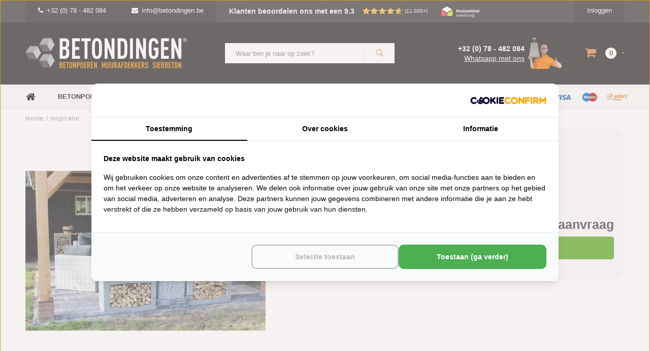

--- FILE ---
content_type: text/html;charset=utf-8
request_url: https://www.betondingen.be/inspiratie-99446982.html
body_size: 23257
content:
<!DOCTYPE html>
<html lang="nl">
  <head>   

    
  
  <!-- Google Tag Manager -->
    <script>(function(w,d,s,l,i){w[l]=w[l]||[];w[l].push({'gtm.start':
      new Date().getTime(),event:'gtm.js'});var f=d.getElementsByTagName(s)[0],
      j=d.createElement(s),dl=l!='dataLayer'?'&l='+l:'';j.async=true;j.src=
      'https://www.googletagmanager.com/gtm.js?id='+i+dl;f.parentNode.insertBefore(j,f);
      })(window,document,'script','dataLayer','GTM-MP2HQXC');
    </script>
    <!-- End Google Tag Manager -->
    
    <script src="https://analytics.ahrefs.com/analytics.js" data-key="9ujzFzVPM5IsTfv5XjJV/g" async></script>
    
    
                    
		                        <!-- Lightspeed Netherlands B.V. - Custom head by Hoysem - E-commerce marketing zonder bullsh*t -->   
<meta charset="utf-8"/>
<link rel="canonical" href="https://www.betondingen.be/inspiratie-99446982.html"/>
<meta name="robots" content="index, follow"/>
	   
<link rel="alternate" href="https://www.betondingen.be/index.rss" type="application/rss+xml" title="Nieuwe producten"/>
<meta property="og:url" content="https://www.betondingen.be/inspiratie-99446982.html"/>
<meta property="og:site_name" content="Betondingen"/>
<meta property="og:title" content="Inspiratie | Betondingen"/>
<meta property="og:description" content="Inspiratie voor €0,00. Voor 15:00 besteld is vandaag verzonden ✅ Lage verzendkosten ✅ Verkoop aan particulieren en bedrijven ✅"/>
    
<meta name="google-site-verification" content="zRLAASJIB6zcLE4C9R0Q7lASob5CRieonyV6sswxvQo"/>
<!-- Lightspeed Netherlands B.V. - Custom head by Hoysem - E-commerce marketing zonder bullsh*t -->    <meta name="ahrefs-site-verification" content="607c53557c0398e549a2ecd89a271d0f182cb23559c5bad5ddc515367bfb619d">
    
         
 <!-- Betondingen.be -->
  <link rel="alternate" href="https://www.betondingen.be/inspiratie-99446982.html" hreflang="nl-BE" />
  <link rel="alternate" href="https://www.betondingen.nl/inspiratie-99446982.html" hreflang="nl-NL" />
  <link rel="alternate" href="https://www.betondingen.nl/inspiratie-99446982.html" hreflang="x-default" />


     <!-- Betondingen.be -->  
  
    <meta name="google-site-verification" content="zRLAASJIB6zcLE4C9R0Q7lASob5CRieonyV6sswxvQo" />
  
        
                
        <script>
    	window.SHOP = {
      	currency: 'EUR',
              }
    </script>
    
    <script>
    	window.SHOP = {
      	navigation: {
        	last_breadcrumb:  false         }
      }
    </script>
    
    <script>
    	window.SHOP = {
      	currency: 'EUR',
              }
    </script>
    
    <script>!function(s,e,t,r){var a=e.createElement("script");a.async=!0,a.src="https://app.masslytics.io/masslytics.js";var c=e.getElementsByTagName("script")[0];c.parentNode.insertBefore(a,c),s.masslyticsBrandId="SW-639010"}(window,document);</script>
    
    
    
<title>Inspiratie | Betondingen</title>
<meta name="description" content="Inspiratie voor €0,00. Voor 15:00 besteld is vandaag verzonden ✅ Lage verzendkosten ✅ Verkoop aan particulieren en bedrijven ✅"/>
    

    
    
    <meta name="viewport" content="width=device-width, initial-scale=1.0, user-scalable=no">
    <meta name="apple-mobile-web-app-capable" content="yes">
    <meta name="apple-mobile-web-app-status-bar-style" content="black">
    <link rel="shortcut icon" href="https://cdn.webshopapp.com/shops/15547/themes/119477/assets/favicon.ico?20251210151738" type="image/x-icon" />
    <link rel="preconnect" href='//fonts.googleapis.com/css?family=Roboto:400,300,600,700,800,900' rel='stylesheet' type='text/css'>
    <link rel="preconnect" href='//fonts.googleapis.com/css?family=Montserrat:400,300,600,700,800,900' rel='stylesheet' type='text/css'>
    <link rel="shortcut icon" href="https://cdn.webshopapp.com/shops/15547/themes/119477/assets/favicon.ico?20251210151738" type="image/x-icon" />
    <link rel="stylesheet" href="https://cdn.webshopapp.com/shops/15547/themes/119477/assets/mm-minify-1.css?20251212085756" media="all"/>
                                                        		<link rel="stylesheet" href="https://cdn.webshopapp.com/shops/15547/themes/119477/assets/custom.css?20251212085756" media="all"/>
    <link rel="stylesheet" href="https://cdn.webshopapp.com/shops/15547/themes/119477/assets/settings.css?20251212085756" media="all"/>
    <link rel="stylesheet" href="https://cdn.webshopapp.com/shops/15547/themes/119477/assets/style-v2.css?20251212085756&7628" media="all"/>
            <link rel="stylesheet" href="https://cdn.webshopapp.com/shops/15547/themes/119477/assets/custom-cookies.css?20251212085756-moldersmedia.v1.1" media="all"/>
 		<script src="https://cdn.webshopapp.com/assets/jquery-1-9-1.js?2025-02-20"></script>
    <script src="https://cdn.webshopapp.com/assets/jquery-ui-1-10-1.js?2025-02-20"></script>    
    <script defer type="text/javascript" src="https://cdn.webshopapp.com/shops/15547/themes/119477/assets/transition.js?20251212085756"></script>
    <script defer type="text/javascript" src="https://cdn.webshopapp.com/shops/15547/themes/119477/assets/dropdown.js?20251212085756"></script>
    <script defer type="text/javascript" src="https://cdn.webshopapp.com/shops/15547/themes/119477/assets/checkbox.js?20251212085756"></script>
    <script defer type="text/javascript" src="https://cdn.webshopapp.com/shops/15547/themes/119477/assets/owl-carousel.js?20251212085756"></script>    
    <script defer type="text/javascript" src="https://cdn.webshopapp.com/shops/15547/themes/119477/assets/jquery-fancybox.js?20251212085756"></script>
    <script defer type="text/javascript" src="https://cdn.webshopapp.com/shops/15547/themes/119477/assets/jquery-custom-scrollbar.js?20251212085756"></script>
    <script defer type="text/javascript" src="https://cdn.webshopapp.com/shops/15547/themes/119477/assets/jquery-countdown-min.js?20251212085756"></script>
    <script defer type="text/javascript" src="https://cdn.webshopapp.com/shops/15547/themes/119477/assets/global.js?20251212085756?2999"></script>
    <script defer type="text/javascript" src="https://cdn.webshopapp.com/shops/15547/themes/119477/assets/jcarousel.js?20251212085756"></script>
    <script defer type="text/javascript" src="https://cdn.webshopapp.com/assets/gui.js?2025-02-20"></script>
    <script defer type="text/javascript" src="https://cdn.webshopapp.com/assets/gui-responsive-2-0.js?2025-02-20"></script>
    <script defer type="text/javascript" src="https://cdn.webshopapp.com/shops/15547/themes/119477/assets/masonry.js?20251212085756"></script>
        <meta name="apple-itunes-app" content="app-id=1158807437">
    <!--[if lt IE 9]>
    <link rel="stylesheet" href="https://cdn.webshopapp.com/shops/15547/themes/119477/assets/style-ie.css?20251212085756" />
    <![endif]-->
                        	      </head>
  <body id="body">
    
    
    
     <!-- Betondingen.be -->  
    <!-- Google Tag Manager (noscript) -->
    <noscript><iframe src="https://www.googletagmanager.com/ns.html?id=GTM-MP2HQXC"
      height="0" width="0" style="display:none;visibility:hidden"></iframe></noscript>
    <!-- End Google Tag Manager (noscript) -->
            <div class="menu-wrap">
    <div class="close-menu"><i class="ion ion-ios-close-empty"></i></div>
    <div class="menu-box">
      <div class="menu-logo large"><a href="https://www.betondingen.be/"><img loading="lazy" decoding="async" src="https://s1.moldersmedia-cdn.nl/image/quality=low/https://cdn.webshopapp.com/shops/15547/themes/119477/assets/logo-light.png?20251210151738" height="30px" alt="Betondingen.be®"></a></div>
   
                         
                 
                        <ul>
<li><a href="/">Home</a></li>
<li><a href="/tuinthema/">Tuinthema's</a></li>
<li>
   <a href="/betonpoeren/">Betonpoeren</a><span class="more-cats"><span class="plus-min"></span></span>             
   <ul class="sub">
      <li><a href="/betonpoeren-10x10/">Betonpoeren 10x10</a></li>
      <li><a href="/betonpoeren-12x12/">Betonpoeren 12x12</a></li>
      <li><a href="/betonpoeren-15x15/">Betonpoeren 15x15</a></li>
      <li><a href="/betonpoeren-20x20/">Betonpoeren 20x20</a></li>
      <li><a href="/stelplaat-betonpoer/">Betonpoeren met stelplaat</a></li>
     <li><a href="/laadpaal-poeren/">Laadpaal poeren</a></li>
            <li><a href="/beton-sokkel/" title="Beton sokkel">Sokkels</a></li>
      <li><a href="/funderingstegel/">Funderingstegels</a></li>
      <li><a href="/betonpoeren/paaldragers-moeren-en-draadeinden/">Paaldragers</a></li>
      <li><a href="/betonpoeren/">Bekijk alle betonpoeren</a></li>
   </ul>
</li>
<li><a href="/stapelblokken/">Stapelblokken</a></li>
<li><a href="/opsluitbanden/">Opsluitbanden</a></li>
<li><a href="/u-elementen/">U elementen</a></li>
<li><a href="/l-elementen/">L elementen</a></li>
<li><a href="/betonmortel/">Betonmortels</a></li>
<li>
   <a href="/betonelementen/">Betonelementen</a><span class="more-cats"><span class="plus-min"></span></span>       
   <ul class="sub">
      <li><a href="/amsterdammertjes/">Amsterdammertjes</a></li>
      <li><a href="/ankerplaat-beton/">Ankerplaten</a></li>
      <li><a href="/betonbielzen/">Bielzen</a></li>
      <li><a href="/fietsbeugel/">Fietsbeugels</a></li>
      <li><a href="/grondgrendel-blok/">Grondgrendel blokken</a></li>
      <li><a href="/jumboblokken/">Jumboblokken</a></li>
      <li><a href="/keerwanden/">Keerwanden</a></li>
      <li><a href="/l-elementen/">L elementen</a></li>
      <li><a href="/molgoten/">Molgoten</a></li>
     <li><a href="/parkbanden/">Parkbanden</a></li>
      <li><a href="/parkeerbollen/">Parkeerbollen</a></li>
      <li><a href="/betonnen-poef/">Poefen</a></li>
      <li><a href="/schanskorven/">Schanskorven</a></li>
      <li><a href="/schrikblok/">Schrikblokken</a></li>
      <li><a href="/stapelblokken/">Stapelblokken</a></li>
      <li><a href="/betonnen-traptreden/">Traptreden</a></li>
      <li><a href="/u-elementen/">U elementen</a></li>
      <li><a href="/weidepalen/">Weidepalen</a></li>
     <li><a href="/mega-blokken/">Mega blokken</a></li>
   </ul>
</li>
<li>
   <a href="/muurafdekkers/">Muurafdekkers</a><span class="more-cats"><span class="plus-min"></span></span>         
   <ul class="sub">
      <li>
         <a href="/muurafdekkers-eenzijdig-aflopend/">Eenzijdig aflopend</a><span class="more-cats"><span class="plus-min"></span></span>                                              
         <ul class="sub ">
            <li><a href="/muurafdekkers-eenzijdig-aflopend/antraciet/"><i class="fa fa-circle" aria-hidden="true"></i>Antraciet</a></li>
            <li><a href="/muurafdekkers-eenzijdig-aflopend/grijs/"><i class="fa fa-circle" aria-hidden="true"></i>Grijs</a></li>
            <li><a href="/muurafdekkers-eenzijdig-aflopend/zwart-gecoat/"><i class="fa fa-circle" aria-hidden="true"></i>Zwart gecoat</a></li>
         </ul>
      </li>
      <li>
         <a href="/muurafdekkers-tweezijdig-aflopend/">Tweezijdig aflopend</a><span class="more-cats"><span class="plus-min"></span></span>                                              
         <ul class="sub">
            <li><a href="/muurafdekkers-tweezijdig-aflopend/antraciet/"><i class="fa fa-circle" aria-hidden="true"></i>Antraciet</a></li>
            <li><a href="/muurafdekkers-tweezijdig-aflopend/grijs/"><i class="fa fa-circle" aria-hidden="true"></i>Grijs</a></li>
            <li><a href="/muurafdekkers-tweezijdig-aflopend/zwart-gecoat/"><i class="fa fa-circle" aria-hidden="true"></i>Zwart gecoat</a></li>
         </ul>
      </li>
      <li>
         <a href="/muurafdekkers-vlak/">Vlak</a><span class="more-cats"><span class="plus-min"></span></span>       
         <ul class="sub">
            <li><a href="/muurafdekkers-vlak/antraciet/"><i class="fa fa-circle" aria-hidden="true"></i>Antraciet</a></li>
            <li><a href="/muurafdekkers-vlak/grijs/"><i class="fa fa-circle" aria-hidden="true"></i>Grijs</a></li>
            <li><a href="/muurafdekkers-vlak/zwart-gecoat/"><i class="fa fa-circle" aria-hidden="true"></i>Zwart gecoat</a></li>
         </ul>
      </li>
   </ul>
</li>
<li>
   <a href="/paalmutsen/">Paalmutsen</a><span class="more-cats"><span class="plus-min"></span></span>               
   <ul class="sub">
      <li><a href="/paalmutsen-vierzijdig-aflopend/">Vierzijdig aflopend</a></li>
      <li><a href="/paalmutsen-vierzijdig-aflopend-gat/">Vierzijdig aflopend met gat</a></li>
      <li><a href="/paalmutsen-vierzijdig-aflopend-bol/">Vierzijdig aflopend met bol</a></li>
      <li><a href="/paalmutsen-vierzijdig-aflopend-sierrand/">Vierzijdig aflopend sierrand</a></li>
      <li><a href="/paalmutsen-vierzijdig-aflopend-sierrand-gat/">Vierzijdig aflopend sierrand met gat</a></li>
      <li><a href="/paalmutsen-vierzijdig-aflopend-sierrand-bol/">Vierzijdig aflopend sierrand met bol</a></li>
      <li><a href="/paalmutsen-vlak/">Vlak</a></li>
      <li><a href="/paalmutsen-vlak-gat/">Vlak met gat</a></li>
      <li><a href="/paalmutsen-vlak-bol/">Vlak met bol</a></li>
   </ul>
</li>
<li>
   <a href="/sierbeton/">Sierbeton</a><span class="more-cats"><span class="plus-min"></span></span>                 
   <ul class="sub">
      <li><a href="/betonnen-bbq/">BBQ's</a></li>
      <li><a href="/betonnen-bloembakken/">Bloembakken</a></li>
      <li><a href="/betonnen-bollen/">Bollen</a></li>
      <li><a href="/betonnen-brievenbus/">Brievenbussen</a></li>
      <li><a href="/decoratie/">Decoratie</a></li>
      <li><a href="/betonnen-fontein-tuin/">Fonteinen</a></li>
      <li><a href="/hoekstenen/">Hoekstenen</a></li>
      <li><a href="/betonnen-huisnummer/">Huisnummers</a></li>
      <li><a href="/japanse-lantaarn/">Japanse lantaarn</a></li>
      <li><a href="/betonnen-letters/">Letters</a></li>
      <li><a href="/ornamenten/">Ornamenten</a></li>
      <li><a href="/parasolvoet-beton/">Parasolvoeten</a></li>
      <li><a href="/beton-plantenbak/">Plantenbakken</a></li>
      <li><a href="/raamdorpels/">Raamdorpels</a></li>
      <li><a href="/betonnen-kruk/">Stoelen en krukken</a></li>
      <li><a href="/beton-tuinbanken/">Tuinbanken</a></li>
      <li><a href="/tuinbeelden/">Tuinbeelden</a></li>
      <li><a href="/betonnen-tuinmeubels/">Tuinmeubels</a></li>
      <li><a href="/betonnen-tafel/">Tuintafels</a></li>
      <li><a href="/betonnen-tuinvaas/">Tuinvazen</a></li>
      <li><a href="/vogelbaden-en-drinkschalen/">Vogelbaden en drinkschalen</a></li>
      <li><a href="/zwembadranden/">Zwembadranden</a></li>
   </ul>
</li>
<li>
   <a href="/trottoirbanden/">Trottoirbanden</a><span class="more-cats"><span class="plus-min"></span></span>       
   <ul class="sub">
      <li><a href="/boordstenen/">Boordstenen</a></li>
      <li><a href="/inritbanden/">Inritbanden</a></li>
      <li><a href="/opsluitbanden/">Opsluitbanden</a></li>
      <li><a href="/palissade/">Palissades</a></li>
      <li><a href="/quadroband/">Quadrobanden</a></li>
      <li><a href="/rondoband/">Rondobanden</a></li>
      <li><a href="/stootband/">Stootbanden</a></li>
      <li><a href="/varkensrug/">Varkensruggen</a></li>
   </ul>
</li>
<li>
   <a href="/tuintegels/">Tuintegels</a><span class="more-cats"><span class="plus-min"></span></span>               
   <ul class="sub">
      <li><a href="/betontegels/">Betontegels</a></li>
     <li><a href="/courtstones/">Courtstones</a></li>
      <li><a href="/grasbetontegels/">Grasbetontegels</a></li>
      <li><a href="/kabelgoottegels/">Kabelgoottegels</a></li>
      <li><a href="/knikkertegel/">Knikkertegels</a></li>
      <li><a href="/ronde-tuintegels/">Ronde tuintegels</a></li>
      <li><a href="/staptegels/">Staptegels</a></li>
      <li><a href="/symbooltegels/">Symbooltegels</a></li>
      <li><a href="/waterdoorlatende-bestrating/">Waterpasserende bestrating</a></li>
      <li><a href="/waterdoorlatende-klinkers/">Waterpasserende klinkers</a></li>
      <li><a href="/waterdoorlatende-tegels/">Waterpasserende tegels</a></li>
   </ul>
</li>	
<li>
   <a href="/cortenstaal/">Cortenstaal</a><span class="more-cats"><span class="plus-min"></span></span>             
   <ul class="sub">
      <li><a href="/cortenstaal-borderranden/">Cortenstaal borderranden</a></li>
      <li><a href="/cortenstaal-brievenbus/">Cortenstaal brievenbussen</a></li>
     <li><a href="/cortenstaal-decoratie/">Cortenstaal decoratie</a></li>
      <li><a href="/cortenstaal-huisnummers/">Cortenstaal huisnummers</a></li>
	    <li><a href="/cortenstaal-keerwand/">Cortenstaal keerwanden</a></li>
      <li>
         <a href="/cortenstaal-plantenbak/">Cortenstaal plantenbakken</a><span class="more-cats"><span class="plus-min"></span></span>       
         <ul class="sub">
            <li><a href="/cortenstaal-plantenbak/achthoek/"><i class="fa fa-circle" aria-hidden="true"></i>Achthoek</a></li>
            <li><a href="/cortenstaal-plantenbak/rechthoek/"><i class="fa fa-circle" aria-hidden="true"></i>Rechthoek</a></li>
            <li><a href="/cortenstaal-plantenbak/vierkant/"><i class="fa fa-circle" aria-hidden="true"></i>Vierkant</a></li>
            <li><a href="/cortenstaal-plantenbak/zeshoek/"><i class="fa fa-circle" aria-hidden="true"></i>Zeshoek</a></li>
            <li><a href="/cortenstaal-plantenbak/l-vorm/"><i class="fa fa-circle" aria-hidden="true"></i> L-vorm</a></li>
         </ul>
      </li>  
      <li><a href="/cortenstaal-poeren/">Cortenstaal poeren</a></li>
     <li><a href="/cortenstaal-trap/">Cortenstaal trappen</a></li>
     <li><a href="/tuintafel-cortenstaal/">Cortenstaal tuintafels</a></li>
      <li><a href="/cortenstaal-waterornament/">Cortenstaal waterornamenten</a></li>
   </ul>
</li>		
<li><a href="/big-bag-boomschors/">Boomschors</a></li>
<li>
   <a href="/big-bag-grind/">Grind</a><span class="more-cats"><span class="plus-min"></span></span>                       
   <ul class="sub">
      <li><a href="/beach-pebbles/">Beach Pebbles</a></li>
      <li><a href="/berggrind/">Berggrind</a></li>
      <li><a href="/betongrind/">Betongrind</a></li>
      <li><a href="/boerengrind/">Boerengrind</a></li>
      <li><a href="/castle-grind/">Castle grind</a></li>	
      <li><a href="/grindplaten/">Grindplaten</a></li>	
      <li><a href="/kasteelgrind/">Kasteelgrind</a></li>
      <li><a href="/limburgs-wit-grind/">Limburgs wit grind</a></li>
      <li><a href="/maasgrind/">Maasgrind</a></li>
   </ul>
</li>	  
<li>
   <a href="/big-bag-split/">Split</a><span class="more-cats"><span class="plus-min"></span></span>                       
   <ul class="sub">
      <li><a href="/basalt-split/">Basalt split</a></li>
      <li><a href="/canadian-slate/">Canadian Slate</a></li>
      <li><a href="/icy-blue-split/">Icey Blue split</a></li>
      <li><a href="/grindplaten/">Splitplaten</a></li>
   </ul>
</li>  
<li>
   <a href="/big-bag-zand/">Zand</a><span class="more-cats"><span class="plus-min"></span></span>                       
   <ul class="sub">
      <li><a href="/klapzand/">Klapzand</a></li>
      <li><a href="/ophoogzand/">Ophoogzand</a></li>
      <li><a href="/straatzand/">Straatzand</a></li>
      <li><a href="/vulzand/">Vulzand</a></li>
   </ul>
</li>
 
<li>
   <a href="/3d-printing-beton/">3D printing</a><span class="more-cats"><span class="plus-min"></span></span>                       
   <ul class="sub">
      <li><a href="/3d-printing-beton/bloembakken/">Bloembakken</a></li>
      <li><a href="/3d-printing-beton/meubilair/">Meubilair</a></li>
   </ul>
</li>	  
  
<li>
   <a href="/overig/">Overig</a><span class="more-cats"><span class="plus-min"></span></span>                       
   <ul class="sub">
      <li><a href="/beton-impregneer/">Beton impregneer</a></li>
      <li><a href="/gereedschap/">Gereedschap</a></li>
      <li><a href="/grindmatten/">Grindmatten</a></li>
      <li><a href="/hemelwaterafvoer/">Hemelwaterafvoer</a></li>
      <li><a href="/huisnummer-rvs/">Huisnummers RVS</a></li>	
      <li><a href="/huisnummer-zwart/">Huisnummers zwart</a></li>	
      <li><a href="/lijm-kit-en-voegmaterialen/">Lijm, kit en voegmateriaal</a></li>
      <li><a href="/lijngoot/">Lijngoten</a></li>
      <li><a href="/lyra-potloden/">Lyra potloden</a></li>
      <li><a href="/pbm/">PBM</a></li>
      <li><a href="/worteldoek/">Worteldoek</a></li>
      <li><a href="/cadeaubonnen/">Cadeaubonnen</a></li>
      <li><a href="/robinia-palen/">Robinia palen</a></li>
   </ul>
</li>	
<li>	  
   <a href="/inspiratie/">Inspiratie</a><span class="more-cats"><span class="plus-min"></span></span>               
   <ul class="sub">
      <li><a href="/inspiratie/amsterdammertjes/">Amsterdammertjes</a></li>
      <li><a href="/inspiratie/poeren/">Betonpoeren</a></li>
      <li><a href="/inspiratie/bloembakken/">Bloembakken</a></li>
      <li><a href="/inspiratie/betonnen-bollen/">Bollen</a></li>
      <li><a href="/inspiratie/boordstenen-palissades/">Boordstenen en palissades</a></li>
      <li><a href="/inspiratie/brievenbus/">Brievenbussen</a></li>
     <li><a href="/inspiratie/cortenstaal/">Cortenstaal</a></li>
      <li><a href="/inspiratie/fietsenbeugels/">Fietsbeugels</a></li>
      <li><a href="/inspiratie/hoekstenen-en-spuwers/">Hoekstenen en spuwers</a></li>
      <li><a href="/inspiratie/houtopslag/">Houtopslag</a></li>
      <li><a href="/inspiratie/nummers-en-letters/">Huisnummers en letters</a></li>
      <li><a href="/inspiratie/jumboblokken/">Jumboblokken</a></li>
      <li><a href="/inspiratie/krukjes/">Krukken</a></li>
      <li><a href="/inspiratie/kubussen-poefs/">Kubussen en poeven</a></li>
      <li><a href="/inspiratie/l-elementen/">L elementen</a></li>
      <li><a href="/inspiratie/muurafdekkers/">Muurafdekkers</a></li>
      <li><a href="/inspiratie/opsluitbanden/">Opsluitbanden</a></li>
      <li><a href="/inspiratie/paalmutsen/">Paalmutsen</a></li>
      <li><a href="/inspiratie/parkeerbollen/">Parkeerbollen</a></li>
      <li><a href="/inspiratie/schrikblokken/">Schrikblokken</a></li>
      <li><a href="/inspiratie/stapelblokken-bielzen/">Stapelblokken en bielzen</a></li>
      <li><a href="/inspiratie/staptegels/">Staptegels</a></li>
      <li><a href="/inspiratie/stootbanden-varkensruggen/">Stootbanden en varkensruggen</a></li>
      <li><a href="/inspiratie/traptreden/">Traptreden</a></li>
      <li><a href="/inspiratie/beton-banken/">Tuinbanken</a></li>
      <li><a href="/inspiratie/u-elementen/">U elementen</a></li>
      <li><a href="/inspiratie/zand-en-grind/">Zand en grind</a></li>
   </ul>
</li>
<li><a href="/sale/">B-keus artikelen</a></li>	
</ul>  
      
    </div>
  </div>
  
  <div class="body-wrap">
    <header id="header">
      
     <div class="topbar light">
       <div class="container">
         <div class="info left">
           <ul>
             <li class="hidden-xs hidden-lg tabletmenu-btn"><a href="javascript:;" class="open-menu"><i class="fa fa-bars" aria-hidden="true"></i> Menu</a></li>
             <li class="dark"><a href="tel:+32 (0) 78 - 482 084"><i class="fa fa-phone" aria-hidden="true"></i>+32 (0) 78 - 482 084</a>                            <li class="dark hidden-xs hidden-sm"><a href="/cdn-cgi/l/email-protection#c8a1a6aea788aaadbca7a6aca1a6afada6e6aaad"><i class="fa fa-envelope" aria-hidden="true"></i><span class="__cf_email__" data-cfemail="87eee9e1e8c7e5e2f3e8e9e3eee9e0e2e9a9e5e2">[email&#160;protected]</span></a></li>
                         
             
             
             
<li class="kiyoh-rating hidden-xs hidden-sm">
  <a href="/service/reviews/" title="Klanten beoordelen ons met een 9.3" style="display: flex;">
    <p class="rating-a" data-val="9.3" data-max="10">
      <span class="rating-text">Klanten beoordelen ons met een 9.3</span>
    </p>
    <span class="kiyoh-amount">(11.000+)</span>  </a>
</li>
	    	    	<a href="https://label.safeshops.be/nl/Hbg_4001681" target="_blank"><img loading="lazy" decoding="async" style="padding-top: 10px;" src="https://cdn.webshopapp.com/shops/15547/themes/119477/assets/thuiswinkel-waarborg.svg?20251212085756" height="35" alt="Betondingen.be®"></a>
  		           
	             
             
           </ul>
         </div>
         <div class="service right">
           <ul>
                                                    
                           <li class="dark hidden-xs hidden-md"><a href="https://www.betondingen.be/account/">Inloggen</a></li>
                          <li class="hidden-lg"><a href="https://www.betondingen.be/account/"><i class="fa fa-user" aria-hidden="true"></i></a></li>
             <li class="dark  hidden-md hidden-lg"><a href="javascript:;" class="open-cart"><i class="fa fa-shopping-cart"></i><span class="items hidden-md hidden-lg">0</span></a></li>
           </ul>
         </div>
         <div class="clearfix"></div>
       </div>
     </div>
      
      <div class="main-header">
        <div class="container">
          <div class="main-header-inner">
            <div class="  align">
              <div class=" mobilemenu-btn hidden-sm hidden-md hidden-lg"><a class="open-menu" href="javascript:;"><i class="fa fa-bars" aria-hidden="true"></i></a></div>
              
              <div class="  hide-all_screens search hidden-xs left-search" id="search">
                <form action="https://www.betondingen.be/search/" method="get" id="formSearch">
                  <input class="" type="text" name="q" autocomplete="off"  value="" placeholder="Waar ben je naar op zoek?"/>
                  <span class="search-text-remover"><i class="fa fa-close"></i></span>
                  <span onclick="$('#formSearch').submit();" title="Zoeken" class="go-search"><i class="ion ion-ios-search-strong"></i></span>
                  
                  <div class="autocomplete">
                    <div class="search-products products-livesearch"></div>
                    <div class="more"><a href="#">Bekijk alle resultaten <span>(0)</span></a></div>
                    <div class="notfound">Geen producten gevonden...</div>
                  </div>
                  
                </form> 
              </div> 
              <div class=" logo-mobile-move-center logo large"><a href="https://www.betondingen.be/"><img loading="lazy" decoding="async" src="https://s1.moldersmedia-cdn.nl/image/quality=low/https://cdn.webshopapp.com/shops/15547/themes/119477/assets/logo-white.png?20251212085756" height="30" alt="Betondingen.be®"></a></div>
              <div class="grid-cell mobilesearch-btn hidden-sm hidden-md hidden-lg"><a href="javascript:;" class="open-search"><i class="ion ion-ios-search-strong"></i></a></div>
              
                              <div class="search hidden-xs right-search-tab" id="search">
                <form action="https://www.betondingen.be/search/" method="get" id="formSearch">
                  <input class="" type="text" name="q" autocomplete="off"  value="" placeholder="Waar ben je naar op zoek?"/>
                                    <span onclick="$('#formSearch').submit();" title="Zoeken" class="go-search"><i class="ion ion-ios-search-strong"></i></span>
                  
                  <div class="autocomplete">
                    <div class="search-products products-livesearch"></div>
                    <div class="more"><a href="#">Bekijk alle resultaten <span>(0)</span></a></div>
                    <div class="notfound">Geen producten gevonden...</div>
                  </div>
                  
                </form> 
              </div>
                            
              
              
                            <div class="header-contact__wrapper">
  <div class="header-contact__info">
    <a href="tel:+32 (0) 78 - 482 084" title="Bel ons op: +32 (0) 78 - 482 084" class="telefoon">+32 (0) 78 - 482 084</a>
    <a href="javascript:;" class="whatsapp" title="Whatsapp met ons">Whatsapp met ons</a>
  </div>
  <div class="header-contact__image">
  	<img src="https://cdn.webshopapp.com/shops/15547/themes/119477/assets/contact-dirk.png?20251212085756" alt="Bel ons op: +32 (0) 78 - 482 084">
  </div>
</div>              <div class=" cart hidden-xs hidden-sm">
                <a href="javascript:;" class="open-cart">
                  <span class="icon"><i class="fa fa-shopping-cart"></i></span>
                  <span class="items">0</span>
                                    <span class="more"><i class="fa fa-caret-down" aria-hidden="true"></i></span>
                </a> 
              </div>
              
              
              <div class="cart-dropdown">
                <div class="cart-title">Winkelwagen<span class="items">0 items</span></div>
                
                <div class="cart-body">
                  <table class="cart-products">
                                      </table>
                </div>
                
                                <div class="empty-cart">
                  Geen producten gevonden
                </div>
                              </div>
              
             
            
            </div>
          </div>
        </div>
        
        <div class="grid-cell mobile-search">
          <form action="https://www.betondingen.be/search/" method="get" id="formSearchMobile">
            <input type="text" name="q" autocomplete="off"  value="" placeholder="Zoeken..."/>
                      </form> 
        </div>
        
      </div>
     
                   <div class="main-menu hidden-xs hidden-sm">
        <div class="container">
          <ul class="extra-menu">
            <li><a href="https://www.betondingen.be/">Home</a></li>
                          <li>
                  <a href="https://www.betondingen.be/betonpoeren/">
                    Betonpoeren
                  </a>
                                      <ul class="desktop-sub-cats">
                                              <li><a href="https://www.betondingen.be/betonpoeren-10x10/" title="Betonpoeren 10x10">Betonpoeren 10x10</a></li>
                        <li><a href="https://www.betondingen.be/betonpoeren-12x12/" title="Betonpoeren 12x12">Betonpoeren 12x12</a></li>
                        <li><a href="https://www.betondingen.be/betonpoeren-15x15/" title="Betonpoeren 15x15">Betonpoeren 15x15</a></li>
                        <li><a href="https://www.betondingen.be/betonpoeren-20x20/" title="Betonpoeren 20x20">Betonpoeren 20x20</a></li>
                        <li><a href="https://www.betondingen.be/stelplaat-betonpoer/" title="Betonpoer met stelplaat">Betonpoer met stelplaat</a></li>
                        <li><a href="https://www.betondingen.be/beton-sokkel/" title="Sokkels">Sokkels</a></li>
                        <li><a href="https://www.betondingen.be/funderingstegel/" title="Funderingstegels">Funderingstegels</a></li>
                        <li><a href="https://www.betondingen.be/betonpoeren/paaldragers-moeren-en-draadeinden/" title="Paaldragers">Paaldragers</a></li>
                        <li><a href="https://www.betondingen.be/betonpoeren/" title="Alle betonpoeren">Alle betonpoeren</a></li>
                                          </ul>
                                                	</li>
                          <li>
                  <a href="https://www.betondingen.be/u-elementen/">
                    U-elementen
                  </a>
                                                	</li>
                          <li>
                  <a href="https://www.betondingen.be/l-elementen/">
                    L-elementen
                  </a>
                                                	</li>
                          <li>
                  <a href="https://www.betondingen.be/service/">
                    Klantendienst
                  </a>
                                                	</li>
                        <li><a href=" https://www.youtube.com/user/betondingen/videos" target="_blank">Video's</a></li>
             <li><a href="/service/about/"><i class="extra-favicon fa fa-info" aria-hidden="true"></i>Over ons</a></li>
                                                                                       
          </ul>
          <ul class="payments hidden-md">
              <!-- Betondingen.be -->
<li class="payment"><img loading="lazy" decoding="async" src="https://s1.moldersmedia-cdn.nl/image/quality=low/https://cdn.webshopapp.com/shops/15547/themes/119477/assets/mistercash.png?20220111140656" height="30" alt="mistercash"></li>    
<li class="payment"><img loading="lazy" decoding="async" src="https://s1.moldersmedia-cdn.nl/image/quality=low/https://cdn.webshopapp.com/shops/15547/themes/119477/assets/paypal.png?20220111140656" height="30" alt="paypal"></li>
<li class="payment"><img loading="lazy" decoding="async" src="https://s1.moldersmedia-cdn.nl/image/quality=low/https://cdn.webshopapp.com/shops/15547/themes/119477/assets/mastercard.png?20220111140656" height="30" alt="mastercard"></li>
<li class="payment"><img loading="lazy" decoding="async" src="https://s1.moldersmedia-cdn.nl/image/quality=low/https://cdn.webshopapp.com/shops/15547/themes/119477/assets/visa.png?20220111140656" height="30" alt="visa"></li>
<li class="payment"><img loading="lazy" decoding="async" src="https://s1.moldersmedia-cdn.nl/image/quality=low/https://cdn.webshopapp.com/shops/15547/themes/119477/assets/maestro.png?20220111140656" height="30" alt="maestro"></li>
<li class="payment"><img loading="lazy" decoding="async" src="https://s1.moldersmedia-cdn.nl/image/quality=low/https://cdn.webshopapp.com/shops/15547/themes/119477/assets/directebanking.png?20220111140656" height="30" alt="directebanking"></li>
        
                         
            
            
          </ul>
        </div>
      </div>
                 
            <div class="usp-block hidden-xs hidden-sm">
        <div class="container">
          <ul>
            <li>
              <a href="#">              <i class="fa fa-thumbs-o-up" aria-hidden="true"></i>Groot assortiment
              </a>            </li>
            <li class="text-center hidden-xs hidden-sm">
              <a href="#">              <i class="fa fa-whatsapp" aria-hidden="true"></i>WhatsApp klantenservice
              </a>            </li>
            <li class="text-right hidden-xs hidden-sm">
              <a href="#">              <i class="fa fa-truck" aria-hidden="true"></i>Lage verzendkosten > 1500,- gratis
              </a>            </li>
                        <li class="text-right hidden-xs hidden-sm">
              <a href="#">              <i class="fa fa-shield" aria-hidden="true"></i>Veilig betalen
              </a>            </li>
                      </ul>
        </div>
      </div>
      

      <div class="usp-slider owl-carousel owl-theme visible-xs visible-sm">
        <div class="item">
          <a href="#">          <i class="fa fa-check" aria-hidden="true"></i>Groot assortiment
          </a>        </div>
        <div class="item">
          <a href="#">          <i class="fa fa-check" aria-hidden="true"></i>WhatsApp klantenservice
          </a>        </div>
        <div class="item">
          <a href="#">          <i class="fa fa-check" aria-hidden="true"></i>Lage verzendkosten
          </a>        </div>
        <div class="item">
          <a href="#">          <i class="fa fa-check" aria-hidden="true"></i>Veilig betalen
          </a>        </div>
      </div>
      

  


            
          
    </header>    
    
      <!--  ClickCease.com tracking-->
      <script data-cfasync="false" src="/cdn-cgi/scripts/5c5dd728/cloudflare-static/email-decode.min.js"></script><script type='text/javascript'>var script = document.createElement('script');
      script.async = true; script.type = 'text/javascript';
      var target = 'https://www.clickcease.com/monitor/stat.js';
      script.src = target;var elem = document.head;elem.appendChild(script);
      </script>
      <noscript>
      <a href='https://www.clickcease.com' rel='nofollow'><img src='https://monitor.clickcease.com' alt='ClickCease'/></a>
      </noscript>
      <!--  ClickCease.com tracking-->

    
    <main>
      <div class="container main-content">
        
<div class="message-container all-products-message">
  <div class="container">
    <div class="messages">
      <div class="message success">
        <div class="icon"><i class="fa fa-check" aria-hidden="true"></i></div>
        <div class="text">
          <ul>
            <li>Alle producten zijn toegevoegd aan uw winkelmandje.</li>
          </ul>
        </div>
      </div>
    </div>
  </div>
</div>            
        <style>

  
  .desktop-reviews .reviews-body {
    max-height: 600px !important;
    height: 600px !important;
}
  .reviews .review .stars .score .pos, .score-wrap .stars .score .pos {
    background: #f6b331 !important;
}
  
  .productpage .productpagelabel.sale {
    padding: 5px !important;
    border-radius: 7px !important;
}
  
  
  .qty-port-wrap {
    min-width: 85px !important;
  }
  .korting-lijst {
  display: flex;
  flex-wrap: wrap; 
  gap: 10px; 
  list-style: none;
  padding: 0;
}
  
  .korting-lijst li {
    flex: 0 0 48%;
    background-color: #ffffff;
    padding: 10px;
    border-radius: 7px;
    border: 1px solid #e1e1e1;
}
  
  .product-info .discounts ul li {
    font-size: 12px;
}

  .product-info .discounts ul li {
    padding: 10px !important;
}
  
  .staffel-text {
    font-size: 16px !important;
    font-weight: 600 !important;
    color: #1A1A1A !important;
    margin: 10px 0px !important;
  }
  
  
  .b2b-customer {
    border-bottom: 0 !important;
    padding-bottom: 0 !important;
}
  
  .custom-text-2 {
    font-size: 16px;
    font-weight: bold;
}
  
.new-information-pdp {
    margin-top: 10px;
    border-bottom: 1px solid #e1e1e1;
    padding-bottom: 20px;
}
  
  .pdp-info {
    text-transform: uppercase;
  }
  
  .ean-options-title {
    font-size: 16px !important;
    font-weight: 600 !important;
    color: #1A1A1A !important;
    margin: 10px 0px !important;
  }
  
  
  .fence-poort p span.custom-title {
    font-size: 14px !important;
}
  
  .product-option label {
        font-size: 16px !important;
    font-weight: 600 !important;
    color: #1A1A1A !important;
    margin: 10px 0px !important;
  }
  
  .product-info .cart {
    padding: 0 !important;
    margin-top: 5px !important;
}
  
  .stars-and-text {
  display: flex;
  align-items: center;
}

  .reviews .review .stars .score {
    margin-top: 0px !important;
  }

.score {
  height: 18px !important;
  }
  
  .reviews .review {
    padding: 0;
    border-bottom: 0;
   }
  .reviews .review .stars {
    margin-bottom: 2px !important;

}
  
.product-info {
    margin-bottom: 0;
    background: #f9f9f9;
    border-radius: 20px;
    padding: 20px;
}
  
  .fence-poort .image-group {
    background: white;
    border-radius: 10px !important;
}
  
  .qty-port-wrap > input {
    border-radius: 10px !important;
}
  
      .product-image-wrap .owl-carousel .owl-item img {
        border: 0 !important;
    }
  
              </style>






    <script>
        let fields = [];
        
        fields = fields.join(', ')

        $(function () {
            function isCustomWorks(fields) {
                let isCustom = false;

                $(fields).each(function (index, el) {
                    if ($(el).val()) {
                        isCustom = true;
                    }
                })

                return isCustom;
            }


            $(fields).keyup(function () {
                if (isCustomWorks(fields)) {
                    $('#custom-works-delivery-container').show();

                    return;
                }

                $('#custom-works-delivery-container').hide();
            });
        });
    </script>





<!-- CONFIG START -->

<!-- CONFIG START -->
<style> 
   @media only screen and (max-width: 600px) {
   .back-box {
   margin-top: 0px;
   }
   }
</style>
<div class="page-top row">
   <div class="col-sm-12 col-md-12 hidden-xs breadcrumbs">
      <ul class="new-breadcrumbs">
         <li class="breadcrumb-item">
            <a href="https://www.betondingen.be/">
            <span>Home</span>
            </a>
         </li>
                  <li class="breadcrumb-item backslash last-crumb">
            <span>/</span>
            <a href="">
            <span>Inspiratie</span>
            </a>
         </li>
               </ul>
   </div>
</div>
<div class="aaa row productpage  ">

   <div class="col-lg-12">
      <div class="row">
         <div class="col-sm-4 col-md-4 col-lg-5">
                       <div class="product-image-wrap">
                               
                            
                             
                             <div id="sync1" class="">
                                    <div class="item">
                     <a rel="gallery" href="https://s1.moldersmedia-cdn.nl/image/quality=low/https://cdn.webshopapp.com/shops/15547/files/394856377/inspiratie.jpg" class="product-fancy"><img src="https://s1.moldersmedia-cdn.nl/image/quality=low/https://cdn.webshopapp.com/shops/15547/files/394856377/483x483x2/inspiratie.jpg" height="483" width="483" class="" alt="Inspiratie" title="Inspiratie"> </a>                      <div class="enlarge hidden-xs"><i class="fa fa-search-plus" aria-hidden="true"></i><a rel="gallery2" href="https://s1.moldersmedia-cdn.nl/image/quality=low/https://cdn.webshopapp.com/shops/15547/files/394856377/image.jpg" class="product-fancy">Afbeelding vergroten</a></div>
                                       </div>
                                 </div>
               <div class="img-prev img-nav visible-xs"><svg  xmlns="http://www.w3.org/2000/svg" xmlns:xlink="http://www.w3.org/1999/xlink" x="0px" y="0px"
viewBox="0 0 37.8 38.5" style="enable-background:new 0 0 37.8 38.5;" xml:space="preserve">
  <g>
    <path d="M15.8,12c0-0.2,0.1-0.2,0.2-0.1l10.1,7.2c0.1,0.1,0.1,0.2,0,0.3L16,26.7c-0.1,0.1-0.2,0-0.2-0.1V12z"/>
  </g>
  <g>
    <path d="M19.4,36.4C9.8,36.4,2,28.6,2,19S9.8,1.6,19.4,1.6S36.8,9.4,36.8,19S29,36.4,19.4,36.4z M19.4,2.6
    C10.4,2.6,3,10,3,19s7.4,16.4,16.4,16.4S35.8,28,35.8,19S28.5,2.6,19.4,2.6z"/>
  </g>
</svg></div>
               <div class="img-next img-nav visible-xs"><svg  xmlns="http://www.w3.org/2000/svg" xmlns:xlink="http://www.w3.org/1999/xlink" x="0px" y="0px"
viewBox="0 0 37.8 38.5" style="enable-background:new 0 0 37.8 38.5;" xml:space="preserve">
  <g>
    <path d="M15.8,12c0-0.2,0.1-0.2,0.2-0.1l10.1,7.2c0.1,0.1,0.1,0.2,0,0.3L16,26.7c-0.1,0.1-0.2,0-0.2-0.1V12z"/>
  </g>
  <g>
    <path d="M19.4,36.4C9.8,36.4,2,28.6,2,19S9.8,1.6,19.4,1.6S36.8,9.4,36.8,19S29,36.4,19.4,36.4z M19.4,2.6
    C10.4,2.6,3,10,3,19s7.4,16.4,16.4,16.4S35.8,28,35.8,19S28.5,2.6,19.4,2.6z"/>
  </g>
</svg></div>
            </div>
            <div class="img-pages visible-xs">Image <span class="page">1</span> / 1</div>
                        <div class="sm-thumbs row visible-sm">
                              <div class="col-sm-4 thumb">
                  <a href="javascript:;" data-index="0">
                  <img src="https://s1.moldersmedia-cdn.nl/image/quality=low/https://cdn.webshopapp.com/shops/15547/files/394856377/200x200x2/inspiratie.jpg" alt="Inspiratie">
                  </a>
               </div>
                           </div>
                     </div>
         <div class="col-sm-8 col-md-8 col-lg-7">
            <div class="product-info">
               <div class="title-wrap">
                                    <h1>Inspiratie</h1>
                   
               </div>
              



              <div class="reviews">
  <div class="review">
    <div class="stars-and-text">
      <div class="stars" data-score="0">
        <img src="https://s1.moldersmedia-cdn.nl/image/quality=low/https://cdn.webshopapp.com/shops/15547/themes/119477/assets/stars-grey.png?20251212085756" alt="Reviews">
        <div class="score">
          <div class="pos"></div>
          <div class="neg"></div>
        </div>
      </div>
      <a href="javascript:;" class="img-responsive image-reviews">0&nbsp;reviews | Bekijk alle beoordelingen </a>
    </div>
  </div>
                <div class="new-information-pdp">
                  <strong>Artikelnummer:</strong> <span class="pdp-info"></span><br>
                  <strong>Voorraad:</strong> 0 stuks uit voorraad leverbaar
                 
                </div>
</div>

              
               <div class="new-cart productpageAddCart">
                                                      <form action="https://www.betondingen.be/cart/add/256017113/" data-action="https://www.betondingen.be/cart/add/256017113/" id="product_configure_form" method="post" class="accessory-form">
                                         		      	
	                                          <input type="hidden" name="bundle_id" id="product_configure_bundle_id" value="">   
                    
                    	<style>

    .ht-loader-icon {
        display: flex;
        align-items: center;

        justify-content: center; /* horizontaal */
    }
    .ht-loader-icon .loading {
        margin-right: 10px;
    }
    .d-none {
        display: none;
    }

    .fence-poort {
        margin-bottom: 20px;
        padding: 0 7px;
    }

    .fence-poort-title {
        font-size: 16px;
        font-weight: 600;
        color: #1A1A1A;
        margin: 10px 0px;
        display: inline-block;
    }

    .fence-poort p {
        display: flex;
        width: 100%;
        max-width: 576px;
        align-items: center;
        margin-bottom: 15px;
        margin-top: 0;
        position: relative;
        padding-right: 17px;
    }

    .fence-poort .image-group {
        position: relative;
        cursor: pointer;
        border-radius: 2px;
        border: 1px solid #e1e1e1;
        max-width: 57px;
        min-height: 57px;
        width: 100%;
        display: flex;
        justify-content: center;
        align-items: center;
    }

    .fence-poort .image-group:hover:before {
        content: '';
        position: absolute;
        top: 0;
        left: 0;
        width: 100%;
        height: 100%;
        background: #0000005c;
        border-radius: 5px;
        z-index: 3;
    }

    .fence-poort .image-group > i {
        position: absolute;
        top: 50%;
        transform: translateY(-50%);
        z-index: 5;
        font-size: 18px;
        color: #fff;
        font-weight: bold;
        display: none;
        font-style: normal;
    }

    .fence-poort .image-group:hover > i {
        display: block;
    }

    .fence-poort .image-group .poort-hover-image-wrap {
        position: absolute;
        top: 50%;
        transform: translateY(-50%);
        left: 0;
        z-index: 5;
        box-shadow: 1px 21px 45px rgb(0 0 0 / 16%);
        display: none;
    }

    .poort-hover-image-wrap .for-big-image {
        position: absolute;
        top: 10px;
        right: 0px;
        z-index: 10;
    }

    .poort-hover-image-wrap .for-big-image > i {
        font-size: 20px;
        height: 34px;
        width: 34px;
        line-height: 34px;
    }

    .fence-poort .image-group.big-image .poort-hover-image-wrap {
        display: block;
        cursor: initial;
    }

    .qty-port-wrap {
        position: relative;
        max-width: 100px;
        min-width: 57px;
        height: 57px;
        margin-left: 13px;
    }

    .qty-port-wrap .qty-port-minus {
        left: 18px;
        top: 6px;
        font-size: 30px !important;
    }

    .qty-port-wrap .qty-port-change {
        position: absolute;
        font-style: normal;
        cursor: pointer;
        font-size: 20px;
        color: black;
    }

    .qty-port-wrap > input {
        width: 100%;
        height: 100%;
        text-align: center;
        padding: 0;
        border: 1px solid #e1e1e1;
        border-radius: 2px;
        filter: none;
        outline: 0;
        font-style: normal;
        font-size: 16px;
        color: black;
    }

    .qty-port-wrap > input::-webkit-outer-spin-button, input::-webkit-inner-spin-button {
        -webkit-appearance: none;
        margin: 0;
    }

    .qty-port-wrap .qty-port-plus {
        right: 18px;
        top: 14px;
    }

    .fence-poort p span.custom-title {
        font-size: 16px;
        line-height: 1;
        display: inline-block;
        margin-left: 22px;
        font-weight: 400;
        line-height: 130%;
    }

    .fence-poort p span.custom-title > em {
        white-space: nowrap;
        color: #1A1A1A;
        font-weight: 600;
        font-style: normal;
    }

    .add-cart-all i.loading::before {
        content: " ";
        display: block;
        width: 14px;
        height: 14px;
        border-radius: 50%;
        border: 2px solid #fff;
        border-color: #fff transparent #fff transparent;
        animation: lds-dual-ring 1.2s linear infinite;
    }

    @keyframes lds-dual-ring {
        0% {
            transform: rotate(0deg);
        }
        100% {
            transform: rotate(360deg);
        }
    }

    .product-option .product-configure .product-configure-custom .product-configure-custom-option {
        width: 100% !important;
    }

    /* errors */
    .errors {
        margin: 0;
        position: absolute;
        bottom: 0;
        left: 0px;
        right: 0px;
        background: #fff0f6;
        border-color: #e50064;
        color: #e50064;
        padding: 20px;
        opacity: 0;
        visibility: hidden;
        transition: all .25s ease-out;
        border: 1px solid;
        border-radius: 6px;
    }

    .errors .subtitle {
        font-weight: 600;
    }

    .errors.show {
        bottom: 70px;
        opacity: 1;
        visibility: visible;
    }

    .config_errors {
        padding-left: 15px;
        margin: 10px 0 0 0;
        list-style-type: disc;
    }

    .accessory-form {
        position: relative;
    }
</style>
<script>

    function stringToPrice(string) {
        return parseFloat(string.toFixed(2));
    }

    function toMoney(val){
        return val.toFixed(2).replace('.', ',');
    }

    function getQuantityRequested(directionUp, quantity){
        quantity = parseInt(quantity);
        if(directionUp){
            return quantity + 1;
        }

        if(quantity <= 0){
            return 0;
        }

        return quantity - 1;
    }

    function setPortedElementValue(element, qty){
        const index = element.closest('.ported-element').attr('id').replace('for-poort-', '');
        $('#input-str-qty-'+index).val(qty);
    }

    function handleQuantity(input, directionUp){

    }

    $(function(){
        $(document).on('change', '[id^="for-poort-"] input[type="number"]', function () {
            calculatePricing();
            setPortedElementValue($(this), $(this).val());
        });

        $(document).on('click', '[id^="for-poort-"] .qty-port-change', function () {
            const input = $(this).parent('.qty-port-wrap').find('input');
            const directionUp = $(this).hasClass('qty-port-plus');

            const newQty = getQuantityRequested(directionUp, input.val());

            input.val(newQty);
            calculatePricing();
            
            setPortedElementValue($(this), newQty);

        });

        $(document).on('keyup', '[id^="for-poort-"] input', function () {
            calculatePricing();
        });

        $(document).on('keyup change', '#product-q', function () {
            calculatePricing();
        });

        $(document).on('click', '[data-way]', function () {
            calculatePricing();
        });

        function calculatePricing(){

            let pricing = {
                totalExcl: 0,
                totalIncl: 0,
                totalOldPrice:0,
                mainPriceExcl: parseFloat($('#main-price').val()),
                mainPriceIncl: parseFloat($('#main-price-incl').val()),
                quantity: parseInt($('#product-q').val()),
                oldPrice: parseFloat($('[data-price-old]').data('price-old')),
            };

            $('[id^="for-poort-"]').each(function(){
                const element = $(this);
                const qty = element.find('input').val();
                const priceExcl = element.find('[data-fixed-price]').data('fixed-price');
                const priceIncl = element.find('[data-fixed-price-incl]').data('fixed-price-incl');

                pricing.totalExcl += qty * stringToPrice(priceExcl);
                pricing.totalIncl += qty * stringToPrice(priceIncl);
            });
            
            const defaultProductPricingExcl = pricing.quantity  * pricing.mainPriceExcl;
            const defaultProductPricingIncl = pricing.quantity  * pricing.mainPriceIncl;

            pricing.totalExcl += defaultProductPricingExcl;
            pricing.totalIncl += defaultProductPricingIncl;
            pricing.totalOldPrice = pricing.oldPrice * pricing.quantity;
            
            console.log(pricing);

            $('.new-price.price-to-change.total-price-output').text(toMoney(pricing.totalExcl));
            $('.price-to-change-incl.total-price-output-incl').text(toMoney(pricing.totalIncl));
            $('.price .old-price').text(toMoney(pricing.totalOldPrice));
        }

    })

    $(document).ready(function () {
        $('.add-cart-all').on('click', function () {
            console.log('Click is triggered test');
            var errors = [];
            var $this = $(this);

            $("[data-required]").each(function () {
                var selected = $(this).find(':checked');
                if (!selected.val()) {
                    var err_txt = $(this).find('label').text().length > 0 ? $(this).find('label').text() : $(this).prev('label').text();
                    var steps_label = '<li>' + err_txt.substring(0, err_txt.indexOf('*')).replace(":", "") + '</li>';
                    errors.push(steps_label);
                }
            });

            console.log(errors.length);
            if (errors.length) {
                $this.removeClass('loading');
                $('.errors').addClass('show');
                $('.config_errors').html(errors);
                $(window).scroll(function () {
                    $('.errors').removeClass('show');
                });
                setTimeout(function () {
                    $('.errors').removeClass('show');
                }, 4000);
            } else {
                console.log('No errors found');
                $('.errors').removeClass('show');
                var productForm = $('.accessory-form');

                let promises = [];
                $.each(productForm, function () {
                    var curForm = $(this);
                    var postUrl = $(this).data('action');
                    var quantity = $(this).find('input.str-qty').val();
                    if (quantity > 0) {
                        promises.push(makeRequest(curForm, postUrl, quantity));
                    }
                });

                if(promises.length){
                    Promise.all(promises).then(function () {
                        doneCartAll(2000);
                    });
                } else {
                    doneCartAll(2000);
                }
            }

        });

        $('.add-cart-all').on('click', function () {
            console.log('Click is triggered');
            $(this).find('i').addClass('loading');
            setTimeout(function () {
                $('.add-cart-all i').removeClass('loading');
            }, 3000);
        });

        $('.fence-poort .image-group').click(function () {
            if ($(this).hasClass('big-image')) {
                $(this).removeClass('big-image');
            } else {
                $(this).addClass('big-image');
            }
        });
        //   ADDITIONAL PRODUCTS  END
    });

    function makeRequest(curForm, postUrl, quantity){
        return new Promise(function(resolve, reject){
            $.ajax({
                url: postUrl + '?quantity=' + quantity, // form action url
                type: 'POST', // form submit method get/post
                data: curForm.serialize() // serialize form data
            }).done(function () {
                resolve();
            });
        })
    }
</script>                    
                                  
                    
                                                             <div class="alert alert-warning warning-custom-works warning col-lg-12 col-md-12" id="custom-works-delivery-container" style="display:none;">
                       Let op: je hebt gekozen voor een aangepast artikel. Levertijd is op aanvraag.
                     </div>
                    

                    
                    

                    



                    
                    
                     <div class="code-price" data-old-price="0">
                                                                                               <div class="price">
                            
                          	                           <input type="hidden" value="0" id="main-price">
                           <input type="hidden" value="0" id="main-price-incl">
                           <span class="new-price price-to-change total-price-output" data-total-price="0" data-price-old="0">
                                                      	Prijs op aanvraag
                                                                                 </span>                            <a href="https://www.betondingen.be/service/shipping-returns/">
                              <div class="inc-tax hide">
                                	                                           
                                 		(<span class="price-to-change-incl total-price-output-incl">
                                			                                				0,00
                                			                                		</span>                
                                      
                                 Incl. btw)                        
                              </div>
                           </a>
                                                   </div>
                                                                   </div>
                                                                                   <div class="change">
                        <a href="javascript:;" data-way="down"  class="down change-q">-</a>
                        <input id="product-q" type="text" name="quantity" value="1" class="str-qty str-qty-calc" />
                        <a href="javascript:;" data-way="up"  class="up change-q">+</a>
                     </div>
                                        
                    
                    
                    
                          <a data-sample href="javascript:;" data-fb-product-title="Inspiratie " data-fb-price="0.00" data-fb-shop-currency="EUR" data-fb-product-id="" class="btn add-cart-all" title="Toevoegen">



                              <span class="ht-loader-icon">
                                  <i class="fa-solid fa-pallet"></i>
                                  <span>Toevoegen aan pallet</span>
                              </span>

                          </a>
                                        
                    
                                                                                                                                                 	<div class="errors">
  <span class="subtitle">Verplichte velden:</span>
  <ul class="config_errors"></ul>
</div>
                  </form>
               </div>
                
               <div class="cart productpageAddCart">
                                  
                                                   	                 	                                                                                                                                                                                                  
                                 </div>
                         </div>
      </div>
      <div class="sidebar col-xs-12 visible-xs">
         <ul class="side-cats mobile-tabs body-font-size">
                        <li data-tab="1" class="active">
               <a href="javascript:;">Beschrijving</a><span class="more-cats"><span class="plus-min"></span></span>
               <div class="mobile-tab first body-font-size">
                   <!-- Betondingen.be --> 
                                      		
                 		                                                   </div>
            </li>
            <li data-tab="3">
               <a href="javascript:;" class="">Reviews <small>(0)</small></a><span class="more-cats"><span class="plus-min"></span></span>               <div class="mobile-tab body-font-size">
                  <div class="reviews">
                                           <div class="bottom">
                        <div class="right">
                           <a href="https://www.betondingen.be/account/review/128917611/">Je beoordeling toevoegen</a>
                        </div>
                        <span>0</span> sterren op basis van <span>0</span> beoordelingen
                        <div class="clearfix"></div>
                     </div>
                                       </div>
               </div>
            </li>
                     </ul>
      </div>
      <div class="col-xs-12 hidden-xs">
         <div class="product-tabs tabs">
            <ul class="tabs-list body-font-size">
               <li data-tab="1"><a href="javascript:;" class="tab-link active">Beschrijving</a></li>
                               <li data-tab="3"><a href="javascript:;" class="tab-link">Reviews <small>(0)</small></a>
               </li>
                                          </ul>
            <div class="tab tab-1 active body-font-size">
           
                        <div class="product-content col-md-6">
                          
                      <!-- Betondingen.be --> 
                                      		
                 		                     
              </div>
              
               <div class="specs body-font-size col-md-6">
                                 </div>
                             <div class="product-faq-content col-md-12">
                             </div>
                           </div>
            <div class="tab tab-2 specs body-font-size">
                           </div>
            <div class="tab tab-3 body-font-size">
               <div class="reviews desktop-reviews">
                                    <div class="reviews-body">
                                       </div>
                  <div class="bottom">
                     <div class="right">
                        <a href="https://www.betondingen.be/account/review/128917611/">Je beoordeling toevoegen</a>
                     </div>
                     <span>0</span> sterren op basis van <span>0</span> beoordelingen
                  </div>
                                 </div>
            </div>
            <div class="tab tab-4 body-font-size">

              
               <div class="video-container">
                  <iframe src="https://www.youtube.com/embed/"  frameborder="0" allowfullscreen></iframe>
                                 </div>
            </div>
         </div>
      </div>
      <div class="clearfix"></div>
            <div class="clearfix"></div>
            <div class="col-xs-12">
         <div class="share-row visible-xs">
            <div class="row">
               <div class="col-xs-6 col-sm-4 link text-center">
                  <a href="https://www.betondingen.be/compare/add/256017113/"><i class="fa fa-exchange" aria-hidden="true"></i>Vergelijk producten</a>
               </div>
               <div class="col-xs-6 col-sm-4 hidden-xs link text-right">
                  <a href="https://www.betondingen.be/account/wishlistAdd/128917611/"><i class="fa fa-heart" aria-hidden="true"></i>Aan verlanglijst toevoegen</a>
               </div>
               <div class="col-sm-4 col-xs-6 link">
                  <a href="https://www.betondingen.be/service/?subject=Inspiratie"><i class="fa fa-headphones" aria-hidden="true"></i>Contact</a>
               </div>
               <div class="clearfix"></div>
            </div>
         </div>
      </div>
       
              <div class="related col-xs-12">
                  </div>
</div>
</div>
</div>
<script>
   $('.scroll-to-description').click(function(){
   
   $('html, body').animate({
         scrollTop: $(".product-tabs .tabs-list").offset().top - ($('.productPage-sticky').height() + $('.main-header').height() + 2)
     }, 1000);
   
   })
</script>
<script>
  $(".image-reviews").on("click", function(e) {
    e.preventDefault();
    if ($(window).width() < 768) {
      $('.side-cats [data-tab="3"] .more-cats').click();
      $('html, body').animate({
        scrollTop: $('.side-cats [data-tab="3"]').offset().top - 200
      }, 800);
    } else {
      $('[data-tab="3"] a').click();
      $('html, body').animate({
        scrollTop: $('.product-tabs').offset().top - 200
      }, 800);
    }
  });
</script>      </div>
    </main>
    <script type="application/ld+json">
{
  "@context": "https://schema.org",
  "@type": "BreadcrumbList",
  "itemListElement": [
    {
      "@type": "ListItem",
      "position": 1,
      "name": "Home",
      "item": "https://www.betondingen.be/"
    }
        ,{
      "@type": "ListItem",
      "position": 2,
      "name": "Inspiratie",
      "item": "https://www.betondingen.be/inspiratie-99446982.html"
    }
      ]
}
</script>

<script type="application/ld+json">
{
  "@context": "https://schema.org",
  "@type": "Organization",
  "@id": "https://www.betondingen.be/#Organization",
  "name": "Betondingen.be®",
  "url": "https://www.betondingen.be/",
  "logo": {
    "@type": "ImageObject",
    "url": "https://cdn.webshopapp.com/shops/15547/themes/119477/assets/logo.png?20251210151738",
    "width": 112,
    "height": 112
  },
  "contactPoint": {
    "@type": "ContactPoint",
    "telephone": "078482084",
		"email": "info@betondingen.be",
    "areaServed": "BE",
    "availableLanguage": "Dutch"
  },
  "sameAs": [
    "https://www.facebook.com/betondingen",
    "https://www.youtube.com/user/betondingen"
  ],
  "aggregateRating": {
    "@type": "AggregateRating",
		"bestRating": "10",
    "worstRating": "1",
    "ratingValue": "9.3",
    "reviewCount": "10595",
    "url": "https://www.kiyoh.com/reviews/1041751/betondingen"
  }
}
</script>

<script type="application/ld+json">
{
  "@context": "https://schema.org",
  "@type": "WebSite",
  "@id": "https://www.betondingen.be/#WebSite",
  "url": "https://www.betondingen.be/",
  "name": "Betondingen.be®",
  "inLanguage": "nl-BE",
  "publisher": {
    "@id": "https://www.betondingen.be/#Organization"
  }
}
</script>

<script type="application/ld+json">
{
  "@context": "https://schema.org",
  "@type": "Product",
  "@id": "https://www.betondingen.be/inspiratie-99446982.html#Product",
  "name": "Inspiratie",
  "image": [
    "https://cdn.webshopapp.com/shops/15547/files/394856377/800x800x2/inspiratie.jpg"
  ],
  "description": "",
          "offers": {
    "@type": "Offer",
    "url": "https://www.betondingen.be/inspiratie-99446982.html",
    "priceCurrency": "EUR",
    "price": "0.00",
    "itemCondition": "https://schema.org/NewCondition",
        "availability": "https://schema.org/OutOfStock"
      }
}
</script>
        <footer id="footer">
  <style>
    #footer .usp-container .usp-block
    {
    padding: 15px 0px;
    }
    #footer .usp-container .usp-block ul
    {
    display: -moz-box;
    display: -webkit-box;
    display: -webkit-flex;
    display: -ms-flexbox;
    display: flex;
    -moz-justify-content: space-between;
    -webkit-justify-content: space-between;
    -o-justify-content: space-between;
    -ms-justify-content: space-between;
    justify-content: space-between;
    -moz-align-content: stretch;
    -webkit-align-content: stretch;
    -o-align-content: stretch;
    -ms-align-content: stretch;
    align-content: stretch;
    -moz-flex-direction: row;
    -webkit-flex-direction: row;
    -o-flex-direction: row;
    -ms-flex-direction: row;
    flex-direction: row;
    -moz-flex-wrap: wrap;
    -webkit-flex-wrap: wrap;
    -o-flex-wrap: wrap;
    -ms-flex-wrap: wrap;
    flex-wrap: wrap;
    margin: 0px -10px;
    padding: 0;
    list-style: none;
    font-size: 14px;
    }
    #footer .usp-container .usp-block ul li
    {
    -moz-flex-grow: 3;
    -webkit-flex-grow: 3;
    -o-flex-grow: 3;
    -ms-flex-grow: 3;
    flex-grow: 3;
    padding: 0px 10px;
    }
    #footer .usp-container .usp-block ul li i
    {
    color: black;
    margin-right: 7px;
    }
    #footer .usp-slider {
    font-size: 18px;
    }  
    .usp-container li 
    {
    font-size: 18px;
    }
    .usp-container li  span
    {
    display: inline-block;
    /* height: 100%; */
    position: relative;
    top: -6px;
    }
    #footer .newsletter-bar.usp-container
    {
    padding: 5px 0;
    background-color: #f59e11;
    }
    #footer .newsletter-bar.usp-container i {
    color: black;
    }
  </style>
  
  

  
  
  <div class="newsletter-bar usp-container">
    <div class="usp-block hidden-xs hidden-sm">
      <div class="container">
        <ul>
          <li>
            <i class="fa fa-thumbs-o-up fa-2x" aria-hidden="true"></i><span>Groot assortiment</span>
          </li>
          <li class="text-center">
            <i class="fa fa-whatsapp fa-2x" aria-hidden="true"></i><span>WhatsApp klantenservice</span>
          </li>
          <li class="text-right">
            <i class="fa fa-truck fa-2x" aria-hidden="true"></i><span>Lage verzendkosten</span>
          </li>
          <li class="text-right hidden-md">
            <i class="fa fa-lock fa-2x" aria-hidden="true"></i><span>Veilig betalen</span>
          </li>
        </ul>
      </div>
    </div>
    <div class="usp-slider owl-carousel owl-theme visible-xs visible-sm">
      <div class="item">
        <i class="fa fa-thumbs-o-up" aria-hidden="true"></i>Groot assortiment
      </div>
      <div class="item">
        <i class="fa fa-whatsapp" aria-hidden="true"></i>WhatsApp klantenservice
      </div>
      <div class="item">
        <i class="fa fa-truck" aria-hidden="true"></i>Lage verzendkosten
      </div>
      <div class="item">
        <i class="fa fa-shield" aria-hidden="true"></i>Veilig betalen
      </div>
    </div>
  </div>
  
   
   
  
  <div class="main-footer">
    <div class="container">
      <div class="row">
        <div class="col-lg-3 col-md-3">
           
          <div class="footer-title">Betondingen.be</div>
          <ul>
            <li>
              <span class="icon"><i class="fa fa-map-marker" aria-hidden="true"></i></span>
              <span class="text">Bossekamp 12</span>
            </li>
            <li>
              <span class="icon"></span>
              <span class="text">5301 LZ Zaltbommel</span>
            </li>
            <li>
              <span class="icon"></span>
              <span class="text">Nederland</span>
            </li>
            <li>
              <span class="icon"><i class="fa fa-phone" aria-hidden="true"></i></span>
              <span class="text"><a href="tel:+3278482084">+32 78 - 482 084</a></span>
            </li>
            <li>
              <span class="icon"><i class="fa fa-paper-plane" aria-hidden="true"></i></span>
              <span class="text"><a href="/cdn-cgi/l/email-protection#9ef7f0f8f1defcfbeaf1f0faf7f0f9fbf0b0fcfb"><span class="__cf_email__" data-cfemail="a4cdcac2cbe4c6c1d0cbcac0cdcac3c1ca8ac6c1">[email&#160;protected]</span></a></span>
            </li>
            <li class="extra-info">
              <span class="icon"></span>
              <span class="text"><b>KVK:</b> 78323290</span>
            </li>
            <li>
              <span class="icon"></span>
              <span class="text"><b>BTW:</b> BE0752679022</span>
            </li>     
          <li>
              <span class="icon"></span>
              <span class="text"><b>IBAN:</b> NL52 RABO 0110 0615 27</span>
            </li>
          </ul>
                    <div class="socials">
            <a href="https://www.facebook.com/betondingen" class="social-icon" target="_blank"><i class="fa fa-facebook" aria-hidden="true"></i></a>            <a href="https://twitter.com/betondingen" class="social-icon" target="_blank"><i class="fa fa-twitter" aria-hidden="true"></i></a>                        <a href="https://nl.pinterest.com/betondingennl/" class="social-icon" target="_blank"><i class="fa fa-pinterest" aria-hidden="true"></i></a>                                    <a href="https://www.youtube.com/user/betondingen" class="social-icon" target="_blank"><i class="fa fa-youtube" aria-hidden="true"></i></a>                                                          </div>
        </div>
        <div class="col-lg-3 col-md-3">
          <div class="mobile-slide">
            <div class="footer-title">Klantenservice <span class="more-cats"><span class="plus-min"></span></span></div>
            <ul>
                            <li><a href="https://www.betondingen.be/service/">Contact en FAQ</a></li>
                            <li><a href="https://www.betondingen.be/service/afhalen-in-zaltbommel-nl/">Afhalen in Zaltbommel (NL)</a></li>
                            <li><a href="https://www.betondingen.be/service/levertijden/">Levertijden (*)</a></li>
                            <li><a href="https://www.betondingen.be/service/about/">Over Betondingen.be</a></li>
                            <li><a href="https://www.betondingen.be/service/general-terms-conditions/">Algemene voorwaarden</a></li>
                            <li><a href="https://www.betondingen.be/service/disclaimer/">Disclaimer</a></li>
                            <li><a href="https://www.betondingen.be/service/privacy-policy/">Privacy Policy</a></li>
                            <li><a href="https://www.betondingen.be/service/payment-methods/">Betaalmethoden</a></li>
                            <li><a href="https://www.betondingen.be/service/shipping-returns/">Verzenden &amp; retourneren</a></li>
                            <li><a href="https://www.betondingen.be/sitemap/">Sitemap</a></li>
                            <li><a href="https://www.betondingen.be/service/cookies/">Cookies</a></li>
                            <li><a href="https://www.betondingen.be/service/zakelijk-bestellen/">Zakelijk bestellen?</a></li>
                            <li><a href="https://www.betondingen.be/service/je-order-online-volgen/">Je order online volgen</a></li>
                            <li><a href="https://www.betondingen.be/service/reviews/">Reviews</a></li>
                            <li><a href="https://www.betondingen.be/service/offerte-aanvragen/">Offerte aanvragen?</a></li>
                             <li><a href="/merchandise/">Merchandise</a></li>
            </ul>
          </div>
        </div>
        <div class="col-lg-3 col-md-3">
          <div class="mobile-slide">
            <div class="footer-title">Mijn account <span class="more-cats"><span class="plus-min"></span></span></div>
            <ul>
                            <li><a href="https://www.betondingen.be/account/" title="Registreren">Registreren</a></li>
                            <li><a href="https://www.betondingen.be/account/orders/" title="Mijn bestellingen">Mijn bestellingen</a></li>
              <li><a href="https://www.betondingen.be/account/tickets/" title="Mijn tickets">Mijn tickets</a></li>
              <li><a href="https://www.betondingen.be/account/wishlist/" title="Mijn verlanglijst">Mijn verlanglijst</a></li>
                          </ul>
          </div>
        </div>
        <div class="col-lg-3 col-md-3">
          <div class="footer-title mobile-border-top">Populaire producten</div>
                    <ul>
            <li><a href="/betonpoeren/" title="Betonpoeren"> Betonpoeren </a></li>
            <li><a href="/betonelementen/" title="Betonelementen"> Betonelementen </a></li>
            <li><a href="/trottoirbanden/" title="Trottoirbanden"> Trottoirbanden </a></li>
            <li><a href="/muurkappen/" title="Muurafdekkers"> Muurkappen </a></li>
          </ul>
                  </div>
        <div class="clearfix"></div>
        <div class="col-lg-3 col-md-3">
                  </div>
                <div class="col-lg-3 col-md-3"></div>
              </div>
    </div>
  </div>
  <div class="footer-bottom">
       <div class="container">
      <div class="left">
        <div class="kiyoh-microdata">
         
            <span>Betondingen</span>
            <span> 9.3</span> / <span>10</span> -
            <span> 11.000+ </span> beoordelingen op <a href="/service/reviews/">KiyOh</a> 
          
        </div>
        <div class="divider">|</div>© Copyright 2025 Betondingen       </div>
      <div class="right">
        <ul class="payments">
<li class=""><img loading="lazy" decoding="async" src="https://s1.moldersmedia-cdn.nl/image/quality=low/https://cdn.webshopapp.com/shops/9797/themes/119477/assets/ideal.png?20220111154249" alt="ideal" height="39"></li>
<li class=""><img loading="lazy" decoding="async" src="https://s1.moldersmedia-cdn.nl/image/quality=low/https://cdn.webshopapp.com/shops/9797/themes/119477/assets/paypal.png?20220111154249" alt="paypal" height="39"></li>
<li class=""><img loading="lazy" decoding="async" src="https://s1.moldersmedia-cdn.nl/image/quality=low/https://cdn.webshopapp.com/shops/9797/themes/119477/assets/mastercard.png?20220111154249" alt="mastercard" height="39"></li>
<li class=""><img loading="lazy" decoding="async" src="https://s1.moldersmedia-cdn.nl/image/quality=low/https://cdn.webshopapp.com/shops/9797/themes/119477/assets/visa.png?20220111154249" alt="visa" height="39"></li>
<li class=""><img loading="lazy" decoding="async" src="https://s1.moldersmedia-cdn.nl/image/quality=low/https://cdn.webshopapp.com/shops/9797/themes/119477/assets/maestro.png?20220111154249" alt="maestro" height="39"></li>
<li class=""><img loading="lazy" decoding="async" src="https://s1.moldersmedia-cdn.nl/image/quality=low/https://cdn.webshopapp.com/shops/9797/themes/119477/assets/pin.png?20220111154249" alt="pin" height="39"></li>      
          
                  </ul>
      </div>
    </div>
  </div>
</footer>

<script data-cfasync="false" src="/cdn-cgi/scripts/5c5dd728/cloudflare-static/email-decode.min.js"></script><script type="text/javascript">
  window._mfq = window._mfq || [];
  (function() {
    var mf = document.createElement("script");
    mf.type = "text/javascript"; mf.defer = true;
    mf.src = "//cdn.mouseflow.com/projects/a0c9365b-3294-4ffa-aa64-54529931426a.js";
    document.getElementsByTagName("head")[0].appendChild(mf);
  })();
</script>



<!-- einde bodywrap --> </div> <!-- einde bodywrap -->
<script>
  /* TRANSLATIONS */
  var readmore = 'Lees meer';
  var readless = 'Lees minder';
  var searchUrl = 'https://www.betondingen.be/search/';
  var reviews = 'Reviews';
  var incTax = 'Incl. btw';
     var shopb2b = true;
    var productMessage = 'Vandaag besteld is a.s. dinsdag of woensdag geleverd';
</script>
  <!--COUNTDOWN PRODUCTPAGE-->
<script>
  var page = 'product';
  var showDays = [
                                ]
   var orderBefore = '';  
  var showFrom = ''; 
</script>
<!--END COUNTDOWN PRODUCTPAGE-->
<script>
  var basicUrl = 'https://www.betondingen.be/';
  var shopId = '15547';
  var moreInfo = 'Meer info';
  var noVariants = 'No variants available';
</script>

<script>
	var loggedIn = 0;
  var shopCurrency = '€';
  var priceStatus = 'enabled';
  var taxRate = '0.21';
  var dev = false;
</script>
    
    
    
    <!-- [START] 'blocks/body.rain' -->
<script>
(function () {
  var s = document.createElement('script');
  s.type = 'text/javascript';
  s.async = true;
  s.src = 'https://www.betondingen.be/services/stats/pageview.js?product=128917611&hash=317f';
  ( document.getElementsByTagName('head')[0] || document.getElementsByTagName('body')[0] ).appendChild(s);
})();
</script>
  
<!-- Global site tag (gtag.js) - Google Analytics -->
<script async src="https://www.googletagmanager.com/gtag/js?id=G-KT417V3R7G"></script>
<script>
    window.dataLayer = window.dataLayer || [];
    function gtag(){dataLayer.push(arguments);}

        gtag('consent', 'default', {"ad_storage":"denied","ad_user_data":"denied","ad_personalization":"denied","analytics_storage":"denied","region":["AT","BE","BG","CH","GB","HR","CY","CZ","DK","EE","FI","FR","DE","EL","HU","IE","IT","LV","LT","LU","MT","NL","PL","PT","RO","SK","SI","ES","SE","IS","LI","NO","CA-QC"]});
    
    gtag('js', new Date());
    gtag('config', 'G-KT417V3R7G', {
        'currency': 'EUR',
                'country': 'NL'
    });

        gtag('event', 'view_item', {"items":[{"item_id":256017113,"item_name":"Inspiratie","currency":"EUR","item_brand":"","item_variant":"Standaard","price":0,"quantity":1,"item_category":"U-elementen","item_category2":"Inspiratie"}],"currency":"EUR","value":0});
    </script>
  <script async
         type="module"
         src="https://chatwidget-prod.web.app/embed/init.iife.js"
         data-watermelon-widget-id="Vpw0xqH2xkX"
         data-watermelon-settings-id="15257">
</script>

<script async src="https://www.googletagmanager.com/gtag/js?id=AW-865345730"></script>
<script>
    window.dataLayer = window.dataLayer || [];
    function gtag(){dataLayer.push(arguments);}
    gtag('js', new Date());

    gtag('config', 'AW-865345730');
</script>
<script>
var _ac = {}; var p = window.location.pathname; var c = window.location.protocol + "//" + window.location.host + p; var j = c + '?format=json'; function get_data(j) { return $.ajax({ url: j, type: 'GET', dataType: 'json', crossDomain: true }); } function get_product_id(du) { return $.ajax({ url: du, type: 'GET', dataType: 'json' }); } if (p.indexOf('/checkout/thankyou') == -1) { get_data(j).done(function(data) { if(data.shop.cookies.allow == true) { if (c.substr(c.length - 5) == '.html') { var du = c.substr(0,c.length - 5) + '.ajax'; get_product_id(du).done(function(product_data) { _ac.product = product_data.id; }); } (function(d, t) { var a = d.createElement(t), s = d.getElementsByTagName(t)[0]; a.async = a.src = '//pixel.adcrowd.com/smartpixel/b91f4f4d36fa98a94ac5584af95594a0.js'; s.parentNode.insertBefore(a, s); }(document, 'script')); } }); }
</script>
<script>
(function () {
  var s = document.createElement('script');
  s.type = 'text/javascript';
  s.async = true;
  s.src = 'https://cdn.inventoryalarm.net/ls/eu1/7/4/15547/nl/2ace73376828d05ce2eddfbb9a946ed2.js';
  ( document.getElementsByTagName('head')[0] || document.getElementsByTagName('body')[0] ).appendChild(s);
})();
</script>
<script>
/* PC script - Prepare by InStijl Media - generated at: 19-06-2025 10:30:10 */
if(window.location.href.indexOf("/checkout/")>-1){var autocomplete_script=document.createElement('script');autocomplete_script.setAttribute('src','https://www.instijlmedia.app/js/apps/postcode-checker/AutocompleteAddress.js');document.head.appendChild(autocomplete_script);var ism_autocomplete=null;var ism_autocompleteShipping=null;var ism_pc_translations={'nl':{'billing_address':"Factuuradres",'shipping_address':"Afleveradres",'search_address':"Adres zoeken",'search_placeholder':"Vul een adres in en selecteer het adres uit de voorgestelde adressen.",'edit':"Wijzig",'not_found':"Adres is niet gevonden. Controleer dit a.u.b. of probeer het opnieuw.",'addition_not_found':"Huisnummer toevoeging is niet gevonden. Controleer dit a.u.b. of probeer het opnieuw.",'addition_suggestions':"Bedoelt u een van de onderstaande huisnummer toevoegingen?",},'en':{'billing_address':"Billing address",'shipping_address':"Shipping Address",'search_address':"Search your address",'search_placeholder':"Enter an address and select the address from the suggested addresses.",'edit':"Edit",'not_found':"Address could not be found. Please check the data you filled in and try again.",'addition_not_found':"House number addition could not be found. Please check the data you filled in and try again.",'addition_suggestions':"Do you mean one of the following house number additions?",},'fr':{'billing_address':"Adresse de facturation",'shipping_address':"Adresse de livraison",'search_address':"Recherchez votre adresse",'search_placeholder':"Saisissez une adresse et sélectionnez l'adresse parmi les adresses suggérées.",'edit':"Éditer",'not_found':"L'adresse n'a pas pu être trouvée. Veuillez vérifier les données que vous avez saisies et réessayer.",'addition_not_found':"L'ajout du numéro de maison n'a pas pu être trouvé. Veuillez vérifier les données que vous avez saisies et réessayer.",'addition_suggestions':"Voulez-vous dire l'un des ajouts de numéros de maison suivants ?",},'de':{'billing_address':"Rechnungsadresse",'shipping_address':"Lieferanschrift",'search_address':"Suchen Sie Ihre Adresse",'search_placeholder':"Geben Sie Ihre Adresse ein und wählen Sie Ihre Adresse aus den vorgeschlagenen Adressen aus.",'edit':"Bearbeiten",'not_found':"Adresse konnte nicht gefunden werden. Bitte überprüfen Sie die von Ihnen eingegebenen Daten und versuchen Sie es erneut.",'addition_not_found':"Hausnummer-Addition konnte nicht gefunden werden. Bitte überprüfen Sie die von Ihnen eingegebenen Daten und versuchen Sie es erneut.",'addition_suggestions':"Meinen Sie eine der folgenden Hausnummer Ergänzungen?",},};var ism_pc_available_languages=Object.keys(ism_pc_translations);var ism_pc_active_language=ism_pc_available_languages.indexOf("nl")!=-1?"nl":"en";var ism_pc_customAddress=!1;var ism_pc_customAddressShipping=!1;var ism_pc_shop_id=15547,ism_pc_token="9dtuyrEmGGurAcXfZj0gZwev4G7UcWom",ism_pc_settings_token=921,ism_pc_base_url="https://www.instijlmedia.app/api/postcode-checker/v1/"+ism_pc_shop_id+'/'+ism_pc_token+'/'+ism_pc_settings_token+'/';var ism_pc_original_border="1px solid #EEEEEE";for(i=0;i<ism_pc_available_languages.length;i++){if(window.location.href.indexOf("/"+ism_pc_available_languages[i]+"/")>-1){ism_pc_active_language=ism_pc_available_languages[i]}}
var ism_pc_t=ism_pc_translations[ism_pc_active_language];$(document).ready(function(){$('<style>').text(".generatedAddress, .generatedAddressShipping{ border:1px solid #eee;margin-top:15px;background-color:#fff;padding:15px; }.HouseNumberAdditionNotFoundMessage{color: #C80805;font-weight:bold;}").appendTo(document.head);$('<style>').text(".postcodenl-autocomplete-menu{display:none;position:absolute;z-index:99;padding-bottom:0;background-position:right 17px bottom 6px;border-top:1px solid #ddd;box-shadow:0 10px 15px rgba(0,0,0,.15);background-color:#fff}.postcodenl-autocomplete-menu-open{display:block}.postcodenl-autocomplete-menu-items{margin:0;padding:0;border-bottom:1px solid #ddd;overflow-y:auto;overflow-x:hidden}.postcodenl-autocomplete-menu-items:empty{display:none}input[class].postcodenl-autocomplete-address-input.postcodenl-autocomplete-address-input-blank{background-position:calc(100% - 17px) calc(50% + 2px)}input[class].postcodenl-autocomplete-address-input.postcodenl-autocomplete-address-input-blank:focus{background-image:none}input[class].postcodenl-autocomplete-address-input.postcodenl-autocomplete-loading{background-image:url([data-uri]);background-position:center right 12px;background-repeat:no-repeat}.postcodenl-autocomplete-item{padding:8px 24px 8px 12px;margin:0;line-height:1.1;cursor:pointer}.postcodenl-autocomplete-item-focus{background-color:#f0f0f0}.postcodenl-autocomplete-item mark{background-color:transparent;font-weight:700;padding:0}.postcodenl-autocomplete-item-label{display:inline-block;max-width:100%;margin-right:8px}.postcodenl-autocomplete-item-description,.postcodenl-autocomplete-item-tag{margin-right:8px;font-size:80%;color:#666}.postcodenl-autocomplete-item-description{white-space:nowrap}.postcodenl-autocomplete-aria-live-region{position:absolute;width:1px;height:1px;margin:-1px;padding:0;overflow:hidden;border:0;clip:rect(0 0 0 0)}").appendTo(document.head);ism_pc_original_border=$("#gui-form-billing_address-zipcode").css("border")})}
</script>
<script>
/* PC script - Main by InStijl Media - generated at: 19-06-2025 10:30:10 */
if(window.location.href.indexOf("/checkout/")>-1){Number.isInteger=Number.isInteger||function(value){return typeof value==="number"&&isFinite(value)&&Math.floor(value)===value};function ism_pc_delay(callback,ms){var timer=0;return function(){var context=this,args=arguments;clearTimeout(timer);timer=setTimeout(function(){callback.apply(context,args)},ms||0)}}
function ism_pc_enableManualEdit(type){if(type=="billing"){ism_pc_customAddress=!0}
if(type=="shipping"){ism_pc_customAddressShipping=!0}
ism_pc_setAdressFields();ism_pc_setAdressFieldsShipping()}
function ism_pc_setAdressFields(){var country=$("#gui-form-billing_address-country").val();if(country=="nl"&&!ism_pc_customAddress){ism_pc_addressByPostal()}else if((country=="de"||country=="be"||country=="lu"||country=="at"||country=="ch"||country=="fr"||country=="gb")&&!ism_pc_customAddress){ism_pc_addressBySearch(country)}else{$(".ism-searchByPostalCode").remove();$(".ism-searchBySearch").remove();$('#gui-billing-address').show()}}
function ism_pc_setAdressFieldsShipping(){var country=$("#gui-form-shipping_address-country").val();if(country=="nl"&&!ism_pc_customAddressShipping){ism_pc_addressByPostalShipping()}else if((country=="de"||country=="be"||country=="lu"||country=="at"||country=="ch"||country=="fr"||country=="gb")&&!ism_pc_customAddressShipping){ism_pc_addressBySearchShipping(country)}else{$(".ism-searchByPostalCodeShipping").remove();$(".ism-searchBySearchShipping").remove();$('#gui-shipping-address').show()}}
function ism_pc_addressByPostal(){$('#gui-billing-address').hide();$(".ism-searchBySearch").remove();if($(".ism-searchByPostalCode").length==0){$('#gui-billing-address').before('<div class="ism-searchByPostalCode"><div class="gui-address-row-1 gui-col2-equal"><div class="gui-col2-equal-col1"><div class="gui-field"><label for="gui-form-billing_address-ism_zipcode">'+$("label[for='gui-form-billing_address-zipcode']").html()+'</label><div class="gui-input"><input id="gui-form-billing_address-ism_zipcode" type="text" placeholder="'+$("label[for='gui-form-billing_address-zipcode']").text()+'" data-type="billing"></div></div></div><div class="gui-col2-equal-col2"><div class="gui-col2-rightm"><div class="gui-col2-rightm-col1"><div class="gui-field"><label for="gui-form-billing_address-ism_number">'+$("label[for='gui-form-billing_address-number']").html()+'</label><div class="gui-input"><input id="gui-form-billing_address-ism_number" type="text" placeholder="'+$("label[for='gui-form-billing_address-number']").text()+'" data-type="billing"></div></div></div><div class="gui-col2-rightm-col2"><div class="gui-field"><label for="gui-form-billing_address-ism_number-ext"><strong class="gui-address-number-ext-label">'+$("#gui-billing-address .gui-address-number-ext-label").text()+'</strong>:</label><div class="gui-input"><input id="gui-form-billing_address-ism_number-ext" type="text" class="gui-form-number-ext" maxlength="10" placeholder="'+$("#gui-billing-address .gui-address-number-ext-label").text()+'" data-type="billing"></div></div></div><div class="gui-clear"></div></div></div><div class="gui-clear"></div></div><div class="generatedAddress" style="display:none;"><strong>'+ism_pc_t.billing_address+': </strong> <a href="javascript:void(0);" onclick="ism_pc_enableManualEdit(\'billing\');">'+ism_pc_t.edit+'</a><div class="HouseNumberAdditionNotFoundMessage" style="display:none">'+ism_pc_t.addition_not_found+'</div><div class="foundAddress"></div></div></div>')}
$("#gui-form-billing_address-ism_zipcode").val($("#gui-form-billing_address-zipcode").val());$("#gui-form-billing_address-ism_number").val($("#gui-form-billing_address-number").val());$("#gui-form-billing_address-ism_number-ext").val($("#gui-form-billing_address-number-ext").val());ism_pc_checkByPostalCode("billing",".ism-searchByPostalCode")}
function ism_pc_addressByPostalShipping(){$('#gui-shipping-address').hide();$(".ism-searchBySearchShipping").remove();if($(".ism-searchByPostalCodeShipping").length==0){$('#gui-shipping-address').before('<div class="ism-searchByPostalCodeShipping"><div class="gui-address-row-1 gui-col2-equal"><div class="gui-col2-equal-col1"><div class="gui-field"><label for="gui-form-shipping_address-ism_zipcode">'+$("label[for='gui-form-shipping_address-zipcode']").html()+'</label><div class="gui-input"><input data-type="shipping" id="gui-form-shipping_address-ism_zipcode" type="text" placeholder="'+$("label[for='gui-form-shipping_address-zipcode']").text()+'"></div></div></div><div class="gui-col2-equal-col2"><div class="gui-col2-rightm"><div class="gui-col2-rightm-col1"><div class="gui-field"><label for="gui-form-shipping_address-ism_number">'+$("label[for='gui-form-shipping_address-number']").html()+'</label><div class="gui-input"><input id="gui-form-shipping_address-ism_number" type="text" placeholder="'+$("label[for='gui-form-shipping_address-number']").text()+'" data-type="shipping"></div></div></div><div class="gui-col2-rightm-col2"><div class="gui-field"><label for="gui-form-shipping_address-ism_number-ext"><strong class="gui-address-number-ext-label">'+$("#gui-billing-address .gui-address-number-ext-label").text()+'</strong>:</label><div class="gui-input"><input id="gui-form-shipping_address-ism_number-ext" type="text" class="gui-form-number-ext" maxlength="10" placeholder="'+$("#gui-billing-address .gui-address-number-ext-label").text()+'" data-type="shipping"></div></div></div><div class="gui-clear"></div></div></div><div class="gui-clear"></div></div><div class="generatedAddressShipping" style="display:none;"><strong>'+ism_pc_t.shipping_address+': </strong> <a href="javascript:void(0);" onclick="ism_pc_enableManualEdit(\'shipping\');">'+ism_pc_t.edit+'</a><div class="HouseNumberAdditionNotFoundMessage" style="display:none">'+ism_pc_t.addition_not_found+'</div><div class="foundAddressShipping"></div></div></div>')}
$("#gui-form-shipping_address-ism_zipcode").val($("#gui-form-shipping_address-zipcode").val());$("#gui-form-shipping_address-ism_number").val($("#gui-form-shipping_address-number").val());$("#gui-form-shipping_address-ism_number-ext").val($("#gui-form-shipping_address-number-ext").val());ism_pc_checkByPostalCode("shipping",".ism-searchByPostalCodeShipping")}
function ism_pc_addressBySearch(country){var context="nld";if(country=="be"){context="bel"}
if(country=="de"){context="deu"}else if(country=="lu"){context="lux"}else if(country=="at"){context="aut"}else if(country=="fr"){context="fra"}else if(country=="gb"){context="gbr"}
$(".ism-searchByPostalCode").remove();$(".ism-searchBySearch").remove();$('#gui-billing-address').show();$('#gui-billing-address').before('<div class="ism-searchBySearch"><div class="gui-field"><label for="gui-form-search-address">'+ism_pc_t.search_address+':</label><div class="gui-input"><input id="gui-form-search-address" class="gui-validate" type="text" placeholder="'+ism_pc_t.search_placeholder+'" autocomplete="off" style="margin-bottom:15px;"></div><div class="generatedAddress"><strong>'+ism_pc_t.billing_address+': </strong> <a href="javascript:void(0);" onclick="ism_pc_enableManualEdit(\'billing\');">'+ism_pc_t.edit+'</a><div class="HouseNumberAdditionNotFoundMessage" style="display:none">'+ism_pc_t.addition_not_found+'</div><div class="foundAddress"></div></div></div>');$('.generatedAddress, .generatedAddressShipping').hide();var checkExist=setInterval(function(){if(typeof PostcodeNl==='object'){ism_autocomplete=new PostcodeNl.AutocompleteAddress(document.getElementById("gui-form-search-address"),{context:context,autocompleteUrl:ism_pc_base_url+'autocomplete',addressDetailsUrl:ism_pc_base_url+'details',});clearInterval(checkExist)}},500);document.getElementById("gui-form-search-address").addEventListener('autocomplete-select',function(e){$("#gui-form-search-address").focus().click();if(e.detail.precision==='Address'){ism_autocomplete.getDetails(e.detail.context,function(result){$("#gui-form-billing_address-number").val(result.address.buildingNumber);if(country=="be"&&$(".gui-col2-rightm-col2.address2-billing").length){$("#gui-form-billing_address-number-ext").val(result.details.belBuilding.bisNumber);if(result.details.belBuilding.boxNumber!=null){$("#gui-billing-address .gui-col2-rightm-col2.address2-billing input").val('bus '+result.details.belBuilding.boxNumber)}}else{$("#gui-form-billing_address-number-ext").val(result.address.buildingNumberAddition)}
$("#gui-form-billing_address-streetname").val(result.address.street).change();$("#gui-form-billing_address-city").val(result.address.locality).change();$("#gui-form-billing_address-zipcode").val(result.address.postcode).change();if(typeof result.mailLines!=='undefined'){$(".foundAddress").html(result.mailLines.join('<br>'))}})}})}
function ism_pc_addressBySearchShipping(country){var context="nld";if(country=="be"){context="bel"}
if(country=="de"){context="deu"}else if(country=="lu"){context="lux"}else if(country=="at"){context="aut"}else if(country=="fr"){context="fra"}else if(country=="gb"){context="gbr"}
$(".ism-searchByPostalCodeShipping").remove();$(".ism-searchBySearchShipping").remove();$('#gui-shipping-address').show();$('#gui-shipping-address').before('<div class="ism-searchBySearchShipping"><div class="gui-field"><label for="gui-form-search-address-shipping">'+ism_pc_t.search_address+':</label><div class="gui-input"><input id="gui-form-search-address-shipping" class="gui-validate" type="text" placeholder="'+ism_pc_t.search_placeholder+'" autocomplete="off" style="margin-bottom:15px;"></div><div class="generatedAddressShipping"><strong>'+ism_pc_t.shipping_address+': </strong> <a href="javascript:void(0);" onclick="ism_pc_enableManualEdit(\'shipping\');">'+ism_pc_t.edit+'</a><div class="HouseNumberAdditionNotFoundMessage" style="display:none">'+ism_pc_t.addition_not_found+'</div><div class="foundAddressShipping"></div></div></div>');$('.generatedAddress, .generatedAddressShipping').hide();var checkExist=setInterval(function(){if(typeof PostcodeNl==='object'){ism_autocompleteShipping=new PostcodeNl.AutocompleteAddress(document.getElementById("gui-form-search-address-shipping"),{context:context,autocompleteUrl:ism_pc_base_url+'autocomplete',addressDetailsUrl:ism_pc_base_url+'details',});clearInterval(checkExist)}},500);document.getElementById("gui-form-search-address-shipping").addEventListener('autocomplete-select',function(e){$("#gui-form-search-address-shipping").focus().click();if(e.detail.precision==='Address'){ism_autocompleteShipping.getDetails(e.detail.context,function(result){$("#gui-form-shipping_address-number").val(result.address.buildingNumber);if(country=="be"&&$(".gui-col2-rightm-col2.address2-shipping").length){$("#gui-form-shipping_address-number-ext").val(result.details.belBuilding.bisNumber);if(result.details.belBuilding.boxNumber!=null){$("#gui-shipping-address .gui-col2-rightm-col2.address2-shipping input").val('bus '+result.details.belBuilding.boxNumber)}}else{$("#gui-form-shipping_address-number-ext").val(result.address.buildingNumberAddition)}
$("#gui-form-shipping_address-streetname").val(result.address.street).change();$("#gui-form-shipping_address-city").val(result.address.locality).change();$("#gui-form-shipping_address-zipcode").val(result.address.postcode).change();if(typeof result.mailLines!=='undefined'){$(".foundAddressShipping").html(result.mailLines.join('<br>'))}})}})}
function ism_pc_findAddressByPostalCode(postalCode,number,numberExt,type){var url=ism_pc_base_url+"postalcode/"+postalCode+"/"+number;var generatedClass=type=="shipping"?".generatedAddressShipping":".generatedAddress";var foundClass=type=="shipping"?".foundAddressShipping":".foundAddress";if(numberExt){url+="/"+numberExt}
$.ajax({url:url,success:function(data){if(numberExt!=!1&&data.houseNumberAddition==null||numberExt==!1&&data.houseNumberAddition==null&&data.houseNumberAdditions.indexOf("")===-1){$(foundClass).parent().find(".HouseNumberAdditionNotFoundMessage").show();if(data.houseNumberAdditions.length>1){$(foundClass).html(ism_pc_t.addition_suggestions+"<br/>");var suggestions="";$.each(data.houseNumberAdditions,function(i,v){if(v!=""){suggestions+="<li><a href='javascript:;' onclick='$(\"#gui-form-"+type+"_address-ism_number-ext\").val(\""+v+"\").trigger(\"keyup\");'>"+v+"</a></li>"}});$(foundClass).append("<ul style='list-style-position: inside;'>"+suggestions+"</ul>")}
$("#gui-form-"+type+"_address-number").val("");$("#gui-form-"+type+"_address-number-ext").val("");$("#gui-form-"+type+"_address-zipcode").val(data.postcode).change()}else{$(".HouseNumberAdditionNotFoundMessage").hide();$(foundClass).html(data.street+" "+data.houseNumber+" "+(data.houseNumberAddition!=null?data.houseNumberAddition:"")+"<br/>"+data.postcode+" "+data.city);$("#gui-form-"+type+"_address-number").val(data.houseNumber).change();$("#gui-form-"+type+"_address-number-ext").val(data.houseNumberAddition).change();$("#gui-form-"+type+"_address-streetname").val(data.street).change();$("#gui-form-"+type+"_address-city").val(data.city).change();$("#gui-form-"+type+"_address-zipcode").val(data.postcode).change()}
$(generatedClass).show()},error:function(){$(generatedClass).show();$(foundClass).html(ism_pc_t.not_found)}})}
function ism_pc_checkByPostalCode(type,containerClass){var rege=/^\d{4} ?[a-z]{2}$/i;var postalCode=$(containerClass+" #gui-form-"+type+"_address-ism_zipcode").val();postalCode=postalCode.replace(/ /g,'');var number=parseInt($(containerClass+" #gui-form-"+type+"_address-ism_number").val());var numberExt=$(containerClass+" #gui-form-"+type+"_address-ism_number-ext").val();var foundClass=type=="shipping"?".foundAddressShipping":".foundAddress";if(rege.test(postalCode)){$(containerClass+" #gui-form-"+type+"_address-ism_zipcode").css('border','1px solid green');if(Number.isInteger(number)){$(containerClass+" #gui-form-"+type+"_address-ism_number").css('border','1px solid green');ism_pc_findAddressByPostalCode(postalCode,number,numberExt,type)}else{$(containerClass+" #gui-form-"+type+"_address-ism_number").css('border',ism_pc_original_border)}}else{$(containerClass+" #gui-form-"+type+"_address-ism_zipcode").css('border','1px solid red');$("#gui-form-"+type+"_address-zipcode").val('');$("#gui-form-"+type+"_address-number").val('');$("#gui-form-"+type+"_address-number-ext").val('')}}
$(document).ready(function(){$("#gui-form").on("keyup",".ism-searchByPostalCode input, .ism-searchByPostalCodeShipping input",ism_pc_delay(function(e){var type="shipping";var containerClass=".ism-searchByPostalCodeShipping";if($(this).data('type')=="billing"){type="billing";containerClass=".ism-searchByPostalCode"}
ism_pc_checkByPostalCode(type,containerClass)},500));$('#gui-billing-address .gui-address-row-3').append("<div class='gui-spacer'></div>").insertBefore("#gui-billing-address").wrap("<div data-address='true'></div>");$('#gui-shipping-address .gui-address-row-3').append("<div class='gui-spacer'></div>").insertBefore("#gui-shipping-address").wrap("<div data-address='true'></div>");ism_pc_setAdressFields();ism_pc_setAdressFieldsShipping();$("#gui-form-billing_address-country").change(function(){ism_pc_setAdressFields()});$("#gui-form-shipping_address-country").change(function(){ism_pc_setAdressFieldsShipping()})})}
</script>
<script>
/*<!--klantenvertellen begin-->*/

/*<!--klantenvertellen end-->*/
</script>
<!-- [END] 'blocks/body.rain' -->
    
        
        
    
    
    <input type="hidden" id="shopb2b" value="1" />
    <script>
      $(document).ready(function ()
      {
        $('#gui-wrapper .gui-col2-right .gui-col2-right-col1').masonry({
      // options
          gutter: 10,
          itemSelector: '.gui-blog-article'
        });
      });
    </script>
        <div id="scroll-to-top">
      <div class="button-to-top">
        <i class="fa fa-chevron-up"></i>
      </div>
    </div>
   
    <script>
      $(function () {
        $("#scroll-to-top").click(function () {
          return $("html, body").animate({scrollTop: 0}, 1100);
        });
      
        $(window).scroll(function () {
          $(this).scrollTop() > 100 ? $("#scroll-to-top").fadeIn(200) : $("#scroll-to-top").fadeOut(200)
        });
        if(window.location.pathname === '/service/shipment-outside/'){
          let interval = setInterval(function(){
      
            if($('#post-form').length){
              $('#post-form').val('Send request');
      
              clearTimeout(interval);
            }
          }, 500);
        }
      });
        
    </script>
        	      </body>
</html>

--- FILE ---
content_type: text/css; charset=UTF-8
request_url: https://cdn.webshopapp.com/shops/15547/themes/119477/assets/style-v2.css?20251212085756&7628
body_size: 2353
content:
:root {
	--orange: #EE8132;
  --black: #333333;
}
/** Header **/
#header .main-menu {
  border-color: #3333331A;
}
#header .main-header {
  border-top: 0;
}
#header .main-header .mobilemenu-btn a {
  color: #FFFFFF;
}
#header .main-header .cart a {
  color: var(--orange);
}
#header .main-header .cart .icon {
  margin-right: 15px;
}
#header .main-header .cart .items {
  background: #FFFFFF;
  color: var(--black);
}
/** Header **/

/** Sidebar **/
.sidebar .special-side-top {
  background-color: var(--black);
  font-size: 16px;
}
.sidebar ul.special-side li a.special-side-top {
  background-color: var(--black);
  border-bottom-left-radius: 0 !important;
  border-bottom-right-radius: 0 !important;
  font-size: 16px !important;
}
.sidebar ul.special-side li a {
  border: 0;
}
.sidebar ul.special-side li a:hover {
  color: #363636;
}
.sub-box .title {
  color: #363636;
}
.sidebar ul.special-side li:hover .sub-box .sub-title a {
	color: #363636;
}
/** Sidebar **/

/** Categories **/
.categories .category .cat-title {
  background-color: var(--orange) !important;
  text-transform: none;
  border-top-left-radius: 0px !important;
  border-top-right-radius: 0px !important;
  left: 0 !important;
  bottom: 0;
  max-width: 100%;
}
.cat-inner {
  box-shadow: unset;
}
.cat-inner .label-populair {
  position: absolute;
  top: 0;
  left: 0;
  background-color: black;
  color: white;
  font-size: 12px;
  font-weight: bold;
  padding: 2px 8px;
  border-bottom-right-radius: 6px;
  border-top-left-radius: 6px;
}
.category.populair .cat-inner a::after {
  content: "";
  position: absolute;
  top: 0;
  left: 0;
  width: 100%;
  height: 100%;
  border: 2px solid black;
  border-radius: 6px;
}
/** Categories **/

/** Products **/
.products .list-product .info a.title {
  position: relative;
  z-index: 2;
}
.products .list-product .order .cart a.btn {
  background: #4FA310 !important;
  box-shadow: unset;
  position: relative;
  z-index: 2;
}
.products .favoriet::after {
  content: "";
  position: absolute;
  top: 0;
  left: 15px;
  width: calc(100% - 30px);
  height: 100%;
  border: 2px solid var(--orange);
}
.products .favoriet .label-favoriet {
  position: absolute;
  top: 0;
  left: 15px;
  z-index: 1;
  background-color: var(--orange);
  color: white;
  font-size: 12px;
  padding: 5px 10px;
  border-bottom-right-radius: 6px;
}
.products .list-product-wrap {
  padding: 0 15px;
  margin-top: -1px;
}
.products .list-product-wrap .list-product {
  border: 1px solid #E7E7E7;
}
.content-wrap.active {
  background: unset !important;
  padding: 0 !important;
}
/** Products **/

/** PDP **/
.product-info .title-wrap h1 {
  color: #1A1A1A;
  font-size: 25px;
  font-weight: bold;
}
.product-info .codes ul {
  text-transform: none;
  font-size: 16px;
}
.product-info .new-cart a.btn {
  border-radius: 5px !important;
  box-shadow: unset;
  background-color: #4FA310;
  text-transform: none !important;
  font-size: 16px;
}
.product-info .new-cart .change .change-q {
  color: #EE8132;
  font-size: 22px;
  background-color: #E7E7E7;
  border-color: #E7E7E7;
}
.product-info .new-cart .change .down.change-q {
  border-top-left-radius: 2px !important;
  border-bottom-left-radius: 2px !important;
  font-size: 32px;
}
.product-info .new-cart .change .up.change-q {
  border-top-right-radius: 2px !important;
  border-bottom-right-radius: 2px !important;
}
.product-info .new-cart .change input {
  color: #1a1a1a;
  font-size: 12px;
}
.product-info .cart .change .change-q {
  color: #EE8132;
  font-size: 22px;
  background-color: #E7E7E7;
  border-color: #E7E7E7;
}
.product-info .cart .change .down.change-q {
  border-top-left-radius: 2px !important;
  border-bottom-left-radius: 2px !important;
  font-size: 32px;
}
.product-info .cart .change .up.change-q {
  border-top-right-radius: 2px !important;
  border-bottom-right-radius: 2px !important;
}
.product-info .cart .change input {
  color: #1a1a1a;
  font-size: 12px;
}
.staffel-text {
  color: var(--black);
}
.specs .spec-title {
  color: #898989;
}
.specs table tr:nth-child(even) {
  background-color: white;
}
.specs table tr:nth-child(odd) {
  background-color: #f9f9f9;
}
.product-content h2 {
  font-size: 14px;
  font-weight: bold;
  margin-bottom: 5px;
}
.enlarge {
  height: 26px;
}
.enlarge a {
  font-size: 14px;
  text-decoration: underline;
  color: #1A1A1A;
}
.thumbs .item {
  border: 1px solid #e1e1e1;
  border-radius: 3px;
}
.product-image-wrap .owl-carousel .owl-item {
  padding-right: 1px;
}
.product-image-wrap .reviews {
  top: 5px;
  right: 10px;
  font-size: 12px;
}
.product-info .cart a.btn {
  box-shadow: unset;
  text-transform: unset;
}
/** PDP **/

/** Textpage **/
.textpage iframe {
  width: 100%;
  height: 100%;
  min-height: 400px;
}
.video-wrapper {
  display: flex;
  width: 100%;
  height: 100%;
  gap: 20px;
  flex-wrap: wrap;
}
.video-wrapper .video-container {
  width: 100%;
}
.video-wrapper .video-container iframe {
  max-height: 300px;
}
.team-title {
  font-size: 30px;
  color: #1a1a1a;
}
.textpage img.team-person {
  background-color: #f9f9f9;
}
.textpage h1,
.textpage h2,
.textpage h3 {
  font-size: 16px;
  font-weight: bold;
  margin-bottom: 5px;
}
.textpage-top h1 {
  margin-top: 0;
}
/** Textpage **/

/** Footer **/
#footer .newsletter-bar.usp-container {
  background-color: var(--orange) !important;
  color: var(--black);
  font-weight: 500;
}
#footer .footer-title,
#footer .footer-title {
  color: var(--orange);
}
#footer .newsletter-bar {
  padding: 30px 0;
}
#scroll-to-top {
  background-color: var(--orange);
}
#footer .newsletter-bar #formNewsletter a.btn {
  background-color: var(--orange);
  height: 45px;
  line-height: 45px;
  font-size: 16px;
  padding: 0 23px;
}
#footer .newsletter-bar #formNewsletter input {
  height: 45px;
}
#footer .newsletter-bar #formNewsletter input::placeholder {
  color: #FFFFFF;
}
#footer .footer-bottom {
  background-color: #1A1A1A;
}
#footer .footer-bottom .left {
  display: flex;
  align-items: center;
  gap: 5px;
  flex-wrap: wrap;
  color: #898989;
  font-size: 16px;
}
#footer .footer-bottom .left a {
  color: #898989;
}
#footer .footer-bottom .right {
  background: #292929;
  padding: 5px 0px;
}
.newsletter-bar #formNewsletter a.btn:hover {
  color: white;
}
.newsletter-bar .text h3 {
  font-size: 28px;
  line-height: 28px;
  color: white;
  margin-top: 0;
}
.divider {
  display: none;
}
/** Footer **/

@media (min-width: 768px) {
  .divider {
    display: flex;
  }
  .newsletter-bar .text h3 {
    font-size: 40px;
    line-height: 40px;
  }
  .product-info .title-wrap h1 {
    font-size: 30px;
  }
  .product-image-wrap .owl-carousel .owl-item img {
    border: 1px solid #e1e1e1;
    border-radius: 2px;
    margin-bottom: 20px;
  }
  .video-wrapper {
    flex-wrap: nowrap;
  }
}
@media (max-width: 768px) {
  #footer .newsletter-bar #formNewsletter {
    float: none;
  }
}
@media (min-width: 1200px) {
  #header .main-header .logo.large img {
    width: 318px;
  }
}

.product-contact-banner {
  position: relative;
  background-size: 100% 100%;
  background-repeat: no-repeat;
  width: 100%;
  height: 100%;
  display: flex;
  align-items: center;
  justify-content: space-between;
}
.product-contact-banner::after {
  content: "";
  position: absolute;
  width: 100%;
  height: 100%;
  top: 0;
  left: 0;
  background: #333333 0% 0% no-repeat padding-box;
  mix-blend-mode: multiply;
  border-radius: 5px;
  opacity: 0.85;
}
.product-contact-banner__contact {
  position: relative;
  z-index: 1;
  padding: 15px;
}
.product-contact-banner__contact ul {
  list-style: none;
  padding: 0;
}
.product-contact-banner__contact ul:first-child {
  margin-bottom: 17px;
}
.product-contact-banner__contact ul img {
  width: 14px;
}
.product-contact-banner__contact ul .title {
  color: #f9f9f9;
  font-size: 18px;
  line-height: 24px;
  font-weight: bold;
}
.product-contact-banner__contact ul .paragraph {
  color: #ffffff;
  font-size: 12px;
  line-height: 16px;
  margin-bottom: 5px;
}
.product-contact-banner a {
  display: flex;
  align-items: center;
  gap: 7px;
}
.product-contact-banner__contact a span {
  color: #EE8132;
  font-size: 14px;
  line-height: 19px;
  text-decoration: underline;
}
.product-contact-banner__image {
  display: none;
}
.product-contact-banner__image img {
  position: relative;
  z-index: 1;
  margin-top: -80px;
}
@media (min-width: 576px) {
  .product-contact-banner__image {
    display: flex;
  }
}
@media (min-width: 768px) {
  .product-contact-banner__image {
    display: none;
  }
}
@media (min-width: 992px) {
  .product-contact-banner__contact {
    padding: 0 0 0 30px
  }
  .product-contact-banner__image {
    display: flex;
  }
}
.collection-banner {
  position: relative;
}
.collection-banner img {
  position: relative;
  width: 100%;
  height: 100%;
  min-height: 266px;
  object-fit: cover;
}
.collection-banner::after {
  content: "";
  position: absolute;
  top: 0;
  left: 0;
  width: 100%;
  height: 100%;
  background: transparent linear-gradient(90deg, #333333 0%, #33333300 100%) 0% 0% no-repeat padding-box;
  mix-blend-mode: multiply;
}
.collection-banner__wrapper {
  position: absolute;
  width: 100%;
  height: 100%;
  top: 0;
  left: 0;
  color: white;
  z-index: 1;
  padding: 30px;
  display: flex;
  flex-direction: column;
  justify-content: center;
}
.collection-banner__wrapper h3 {
  color: white;
  font-size: 30px;
  font-weight: bold;
  margin: 0 0 5px 0;
}
.collection-banner__wrapper p {
  font-size: 20px;
  line-height: 30px;
  font-weight: 300;
  margin-bottom: 20px;
}
.collection-banner__wrapper ul {
  list-style: none;
  padding: 0;
  font-size: 20px;
  font-weight: bold;
  color: white;
}
.collection-banner__wrapper ul li:first-child {
  margin-bottom: 20px;
}
.collection-banner__wrapper ul li a {
  color: white; 
}
.collection-banner__wrapper a span {
  text-decoration: underline;
  margin-left: 10px;
}
.collection-banner__info img {
  width: auto;
  min-height: auto;
}
.collection-banner__info .whatsapp {
  margin-right: 20px;
}
.collection-banner__info .whatsapp::after {
  content: "";
  border-right: 1px solid #F9F9F9;
  margin-left: 15px;
  opacity: 0.23;
}
.homepage-banners {
  margin-right: 0;
  margin-left: 0;
}
.homepage-banner-1 {
  display: flex;
  justify-content: space-between;
  background-color: #EE8132;
  margin-top: 85px;
  margin-bottom: 20px;
}
.homepage-banner-1 .banner-1__text {
  display: flex;
  justify-content: center;
  flex-direction: column;
  color: white;
  padding: 20px;
}
.homepage-banner-1 .banner-1__text h3 {
  font-size: 20px;
  font-weight: bold;
  line-height: 20px;
  color: white;
  margin: 0 0 5px 0;
}
.homepage-banner-1 .banner-1__text p {
  font-size: 16px;
  line-height: 16px;
}
.homepage-banner-1 .banner-1__text p:hover {
  color: white;
}
.homepage-banner-1 .banner-1__image {
  display: flex;
  align-items: flex-end;
  position: relative;
  max-width: 377px;
  width: 100%;
}
.homepage-banner-1 .banner-1__image img {
  margin-top: -85px;
  margin-right: -15px;
  width: 100%;
}
.homepage-banner-2 {
  display: none;
  background-size: cover;
  background-repeat: no-repeat;
  padding: 45px 60px;
  width: calc(66.66666667% - 20px);
  margin-right: 20px;
}
.homepage-banner-2::before {
  content: "";
  background: #333333e8;
  mix-blend-mode: multiply;
  width: 100%;
  height: 100%;
  position: absolute;
  top: 0;
  left: 0;
}
.homepage-banner-2 h3 {
  position: relative;
  font-size: 40px;
  line-height: 40px;
  color: white;
  z-index: 1;
  margin: 0;
}
.homepage-banner-2 p {
  position: relative;
  font-size: 30px;
  line-height: 30px;
  color: #EE8132;
  z-index: 1;
  margin: 0;
}
.homepage-banner-3 {
  display: none;
  background-color: #1a1a1a;
  padding: 23px 30px 30px 30px;
}
.homepage-banner-3 h3 {
  margin: 0;
  color: #EE8132;
  font-size: 26px;
  line-height: 26px;
  margin: 0 0 10px 0;
}
.homepage-banner-3 ul {
  list-style: none;
  padding: 0;
}
.homepage-banner-3 ul li {
  display: flex;
  align-items: center;
  gap: 10px;
  font-size: 16px;
  line-height: 16px;
  color: #ffffff7a;
}
.homepage-banner-3 ul li:nth-child(even) {
  margin: 15px 0;
}
.homepage-banner-3 a {
  font-size: 16px;
  color: white;
  text-decoration: underline;
}
@media (min-width: 992px) {
  .homepage-banner-2 {
    display: block;
  }
  .homepage-banner-3 {
    display: block;
  }
}
@media (min-width: 576px) {
  .homepage-banner-1 .banner-1__text {
    padding: 45px;
  }
  .homepage-banner-1 .banner-1__text h3 {
    font-size: 28px;
    line-height: 28px;
    margin: 0 0 15px 0;
  }
  .homepage-banner-1 .banner-1__text p {
    font-size: 20px;
    line-height: 20px;
  }
}
@media (min-width: 768px) {
  .homepage-banner-1 .banner-1__text {
    padding: 45px;
  }
  .homepage-banner-1 .banner-1__text h3 {
    font-size: 50px;
    line-height: 50px;
    margin: 0 0 15px 0;
  }
  .homepage-banner-1 .banner-1__text p {
    font-size: 34px;
    line-height: 34px;
  }
}
.snippet-team h3 {
  font-size: 30px;
  color: #1A1A1A;
  margin-bottom: 20px;
}
.snippet-team-wrapper {
  display: grid;
  grid-template-columns: repeat(auto-fill, minmax(200px, 1fr));;
  grid-gap: 20px;
}
.team-member__image {
  width: 100%;
  mix-blend-mode: multiply;
  background-color: #f9f9f9;
}
.team-member__title {
  display: flex;
  align-items: flex-start;
  flex-direction: column;
  margin-top: 10px;
}
.team-member__title span {
  font-size: 16px;
  font-weight: bold;
  color: #1A1A1A;
}
@media(max-width:991px) {
  .product-image-wrap .reviews {
  	top:22px;
  }
}

--- FILE ---
content_type: text/css; charset=UTF-8
request_url: https://cdn.webshopapp.com/shops/15547/themes/119477/assets/custom-cookies.css?20251212085756-moldersmedia.v1.1
body_size: -147
content:
#CybotCookiebotDialog a * {
    font-size: 12px !important;
}

#CybotCookiebotDialogPoweredbyCybot svg:first-of-type {
    display: none !important;
}
#CybotCookiebotDialog.CybotEdge #CybotCookiebotDialogPoweredbyCybot {
    display: none !important;
}